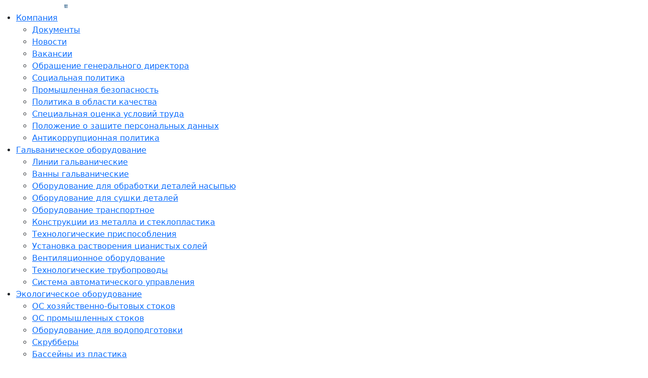

--- FILE ---
content_type: text/html; charset=UTF-8
request_url: https://www.poliplast.ru/galereya/index.php?ID=28
body_size: 17160
content:
<!DOCTYPE html>
<html lang="ru">
<head>
    <meta charset="UTF-8">

    <meta name="viewport"
          content="width=device-width, initial-scale=1.0, maximum-scale=1.0, user-scalable=no">

    <meta http-equiv="Content-Type" content="text/html; charset=UTF-8" />
<meta name="keywords" content="Галерея оборудования ООО &quot;Полипласт&quot;" />
<meta name="description" content="Галерея оборудования ООО &quot;Полипласт&quot;" />
<script data-skip-moving="true">(function(w, d) {var v = w.frameCacheVars = {"CACHE_MODE":"HTMLCACHE","storageBlocks":[],"dynamicBlocks":{"LkGdQn":"d7ac32aa1f95","XEVOpk":"e7ff48ef2617","9U8LYM":"fb49d4ff63b2"},"AUTO_UPDATE":true,"AUTO_UPDATE_TTL":120,"version":2};var inv = false;if (v.AUTO_UPDATE === false){if (v.AUTO_UPDATE_TTL && v.AUTO_UPDATE_TTL > 0){var lm = Date.parse(d.lastModified);if (!isNaN(lm)){var td = new Date().getTime();if ((lm + v.AUTO_UPDATE_TTL * 1000) >= td){w.frameRequestStart = false;w.preventAutoUpdate = true;return;}inv = true;}}else{w.frameRequestStart = false;w.preventAutoUpdate = true;return;}}var r = w.XMLHttpRequest ? new XMLHttpRequest() : (w.ActiveXObject ? new w.ActiveXObject("Microsoft.XMLHTTP") : null);if (!r) { return; }w.frameRequestStart = true;var m = v.CACHE_MODE; var l = w.location; var x = new Date().getTime();var q = "?bxrand=" + x + (l.search.length > 0 ? "&" + l.search.substring(1) : "");var u = l.protocol + "//" + l.host + l.pathname + q;r.open("GET", u, true);r.setRequestHeader("BX-ACTION-TYPE", "get_dynamic");r.setRequestHeader("X-Bitrix-Composite", "get_dynamic");r.setRequestHeader("BX-CACHE-MODE", m);r.setRequestHeader("BX-CACHE-BLOCKS", v.dynamicBlocks ? JSON.stringify(v.dynamicBlocks) : "");if (inv){r.setRequestHeader("BX-INVALIDATE-CACHE", "Y");}try { r.setRequestHeader("BX-REF", d.referrer || "");} catch(e) {}if (m === "APPCACHE"){r.setRequestHeader("BX-APPCACHE-PARAMS", JSON.stringify(v.PARAMS));r.setRequestHeader("BX-APPCACHE-URL", v.PAGE_URL ? v.PAGE_URL : "");}r.onreadystatechange = function() {if (r.readyState != 4) { return; }var a = r.getResponseHeader("BX-RAND");var b = w.BX && w.BX.frameCache ? w.BX.frameCache : false;if (a != x || !((r.status >= 200 && r.status < 300) || r.status === 304 || r.status === 1223 || r.status === 0)){var f = {error:true, reason:a!=x?"bad_rand":"bad_status", url:u, xhr:r, status:r.status};if (w.BX && w.BX.ready && b){BX.ready(function() {setTimeout(function(){BX.onCustomEvent("onFrameDataRequestFail", [f]);}, 0);});}w.frameRequestFail = f;return;}if (b){b.onFrameDataReceived(r.responseText);if (!w.frameUpdateInvoked){b.update(false);}w.frameUpdateInvoked = true;}else{w.frameDataString = r.responseText;}};r.send();var p = w.performance;if (p && p.addEventListener && p.getEntries && p.setResourceTimingBufferSize){var e = 'resourcetimingbufferfull';var h = function() {if (w.BX && w.BX.frameCache && w.BX.frameCache.frameDataInserted){p.removeEventListener(e, h);}else {p.setResourceTimingBufferSize(p.getEntries().length + 50);}};p.addEventListener(e, h);}})(window, document);</script>
<script data-skip-moving="true">(function(w, d, n) {var cl = "bx-core";var ht = d.documentElement;var htc = ht ? ht.className : undefined;if (htc === undefined || htc.indexOf(cl) !== -1){return;}var ua = n.userAgent;if (/(iPad;)|(iPhone;)/i.test(ua)){cl += " bx-ios";}else if (/Windows/i.test(ua)){cl += ' bx-win';}else if (/Macintosh/i.test(ua)){cl += " bx-mac";}else if (/Linux/i.test(ua) && !/Android/i.test(ua)){cl += " bx-linux";}else if (/Android/i.test(ua)){cl += " bx-android";}cl += (/(ipad|iphone|android|mobile|touch)/i.test(ua) ? " bx-touch" : " bx-no-touch");cl += w.devicePixelRatio && w.devicePixelRatio >= 2? " bx-retina": " bx-no-retina";if (/AppleWebKit/.test(ua)){cl += " bx-chrome";}else if (/Opera/.test(ua)){cl += " bx-opera";}else if (/Firefox/.test(ua)){cl += " bx-firefox";}ht.className = htc ? htc + " " + cl : cl;})(window, document, navigator);</script>


<link href="/bitrix/cache/css/s1/white/page_14788ca9e00135f3b04100a5e136d361/page_14788ca9e00135f3b04100a5e136d361_v1.css?17685834275121" type="text/css" rel="stylesheet"/>
<link href="/bitrix/cache/css/s1/white/template_02a780ab98cb870e1bc6759740c673e6/template_02a780ab98cb870e1bc6759740c673e6_v1.css?176857029271544" type="text/css" rel="stylesheet" data-template-style="true"/>







    <title>Галерея ООО "Полипласт"</title>

    
    <!-- Favicon -->
    <link rel="icon" href="/images/favicon.ico" type="image/x-icon">
    <link rel="icon" href="/images/favicon.svg" type="image/svg+xml">

    
        <!-- Bootstrap CSS (ТОЛЬКО frontend) -->
        <link
            href="https://cdn.jsdelivr.net/npm/bootstrap@5.3.8/dist/css/bootstrap.min.css"
            rel="stylesheet"
            crossorigin="anonymous"
        >

        <!-- Bootstrap Icons -->
        <link
            href="https://cdn.jsdelivr.net/npm/bootstrap-icons@1.13.1/font/bootstrap-icons.min.css"
            rel="stylesheet"
        >

        <!-- Fonts -->
        <link rel="preconnect" href="https://fonts.googleapis.com">
        <link rel="preconnect" href="https://fonts.gstatic.com" crossorigin>

        <!-- FontAwesome -->
        <link
            rel="stylesheet"
            href="https://use.fontawesome.com/releases/v6.6.0/css/all.css"
        >

        
        
        <!-- Google Analytics -->
                    
</head>

<body>



    
    
		<!-- Wrapper -->
			<div class="layout-wrapper">
                <!-- Sidebar -->
	
			 <aside class="sidebar">

							
		  					
			<div id="bxdynamic_LkGdQn_start" style="display:none"></div>

<div id="headernew">
 <a href="/index.php"><img src="/images/logo1.svg" style="width:100%;max-width:135px;padding-left:10%;" ></a>
		<nav>

  <ul>

					<li  >
				<div class="menu-item-root">
				<a class="special-link-1 menu" href="/about/">Компания 
</a></i>


		<ul class="mega-dropdown">

	
			
						<li>
				

					<a href="/about/dokumenty/" class="menu ">Документы<img src="" border="0" /></a>
			
				</li>
		
	
			
						<li>
				

					<a href="/about/news/" class="menu ">Новости<img src="" border="0" /></a>
			
				</li>
		
	
			
						<li>
				

					<a href="/about/vakansii/" class="menu ">Вакансии<img src="" border="0" /></a>
			
				</li>
		
	
			
						<li>
				

					<a href="/about/obrashchenie-generalnogo-direktora/" class="menu ">Обращение генерального директора<img src="" border="0" /></a>
			
				</li>
		
	
			
						<li>
				

					<a href="/about/sotsialnaya-politika/" class="menu ">Социальная политика<img src="" border="0" /></a>
			
				</li>
		
	
			
						<li>
				

					<a href="/about/promyshlennaya-bezopasnost/" class="menu ">Промышленная безопасность<img src="" border="0" /></a>
			
				</li>
		
	
			
						<li>
				

					<a href="/about/politika-v-oblasti-kachestva/" class="menu ">Политика в области качества<img src="" border="0" /></a>
			
				</li>
		
	
			
						<li>
				

					<a href="/about/spetsialnaya-otsenka-usloviy-truda/" class="menu ">Специальная оценка условий труда<img src="" border="0" /></a>
			
				</li>
		
	
			
						<li>
				

					<a href="/polozhenie-o-zashchite-personalnykh-dannykh.php" class="menu ">Положение о защите персональных данных<img src="" border="0" /></a>
			
				</li>
		
	
			
						<li>
				

					<a href="/antikorruptsionnaya-politika.php" class="menu ">Антикоррупционная политика<img src="" border="0" /></a>
			
				</li>
		
	
				</ul></li>					<li  >
				<div class="menu-item-root">
				<a class="special-link-1 menu" href="/products/">Гальваническое оборудование 
</a></i>


		<ul class="mega-dropdown">

	
			
						<li>
				

					<a href="/products/galvanicheskie-linii/" class="menu ">Линии гальванические<img src="" border="0" /></a>
			
				</li>
		
	
			
						<li>
				

					<a href="/products/galvanicheskie-vanny/" class="menu ">Ванны гальванические<img src="" border="0" /></a>
			
				</li>
		
	
			
						<li>
				

					<a href="/products/obrabotka-detaley-nasypyu/" class="menu ">Оборудование для обработки деталей насыпью<img src="" border="0" /></a>
			
				</li>
		
	
			
						<li>
				

					<a href="/products/oborudovanie-dlya-sushki-detaley/" class="menu ">Оборудование для сушки деталей<img src="" border="0" /></a>
			
				</li>
		
	
			
						<li>
				

					<a href="/products/transportnoe-oborudovanie/" class="menu ">Оборудование транспортное<img src="" border="0" /></a>
			
				</li>
		
	
			
						<li>
				

					<a href="/products/konstruktsii-iz-metalla-i-stekloplastika/" class="menu ">Конструкции из металла и стеклопластика<img src="" border="0" /></a>
			
				</li>
		
	
			
						<li>
				

					<a href="/products/tehnologicheskie-prisposobleniya/" class="menu ">Технологические приспособления<img src="" border="0" /></a>
			
				</li>
		
	
			
						<li>
				

					<a href="/products/ustanovka-rastvoreniya-tsianistykh-soley" class="menu ">Установка растворения цианистых солей<img src="" border="0" /></a>
			
				</li>
		
	
			
						<li>
				

					<a href="/products/ventilyatsionnoe-oborudovanie" class="menu ">Вентиляционное оборудование<img src="" border="0" /></a>
			
				</li>
		
	
			
						<li>
				

					<a href="/products/tehnologicheskie-truboprovody" class="menu ">Технологические трубопроводы<img src="" border="0" /></a>
			
				</li>
		
	
			
						<li>
				

					<a href="/products/sistema-avtomaticheskogo-upravleniya/" class="menu ">Система автоматического управления<img src="" border="0" /></a>
			
				</li>
		
	
				</ul></li>					<li  >
				<div class="menu-item-root">
				<a class="special-link-1 menu" href="/ekologicheskoe-oborudovanie/">Экологическое оборудование 
</a></i>


		<ul class="mega-dropdown">

	
			
						<li>
				

					<a href="/ekologicheskoe-oborudovanie/hoz_bytovye_stoki/" class="menu ">ОС хозяйственно-бытовых стоков<img src="" border="0" /></a>
			
				</li>
		
	
			
						<li>
				

					<a href="/ekologicheskoe-oborudovanie/promyshlennye_stoki/" class="menu ">ОС промышленных стоков<img src="" border="0" /></a>
			
				</li>
		
	
			
						<li>
				

					<a href="/ekologicheskoe-oborudovanie/oborudovanie-dlya-vodopodgotovki/" class="menu ">Оборудование для водоподготовки<img src="" border="0" /></a>
			
				</li>
		
	
			
						<li>
				

					<a href="/products/ventilyatsionnoe-oborudovanie/skrubbery" class="menu ">Скрубберы<img src="" border="0" /></a>
			
				</li>
		
	
			
						<li>
				

					<a href="/ekologicheskoe-oborudovanie/basseiny/" class="menu ">Бассейны из пластика<img src="" border="0" /></a>
			
				</li>
		
	
				</ul></li>					<li  >
				<div class="menu-item-root">
				<a class="special-link-1 menu" href="/accessories/">Комплектующие 
</a></i>


		<ul class="mega-dropdown">

	
			
						<li>
				

					<a href="/accessories/katodi/" class="menu ">Катоды<img src="" border="0" /></a>
			
				</li>
		
	
			
						<li>
				

					<a href="/accessories/nasosy-wrs/" class="menu ">Насосы-дозаторы WRS<img src="" border="0" /></a>
			
				</li>
		
	
			
						<li>
				

					<a href="/accessories/ustanovka-solyanogo-rastvora/" class="menu ">Установка соляного тумана<img src="" border="0" /></a>
			
				</li>
		
	
			
						<li>
				

					<a href="/accessories/nagrevateli-i-teploobmenniki/" class="menu ">Нагреватели и теплообменники<img src="" border="0" /></a>
			
				</li>
		
	
			
						<li>
				

					<a href="/accessories/hendor-rekuperator/" class="menu ">Установка регенерации драгметаллов<img src="" border="0" /></a>
			
				</li>
		
	
			
						<li>
				

					<a href="/accessories/kran-balki/" class="menu ">Кран-балки<img src="" border="0" /></a>
			
				</li>
		
	
			
						<li>
				

					<a href="/accessories/dezinfektsionnyy-tunnel/" class="menu ">Дезинфекционный туннель<img src="" border="0" /></a>
			
				</li>
		
	
			
						<li>
				

					<a href="/accessories/rectifiers/" class="menu ">Выпрямители<img src="" border="0" /></a>
			
				</li>
		
	
				</ul></li>					<li  >
				<div class="menu-item-root">
				<a class="special-link-1 menu" href="/uslugi/">Услуги 
</a></i>


		<ul class="mega-dropdown">

	
			
						<li>
				

					<a href="/uslugi/engineering/" class="menu ">Проектирование<img src="" border="0" /></a>
			
				</li>
		
	
			
						<li>
				

					<a href="/uslugi/remont-i-servisnoe-obsluzhivanie/" class="menu ">Ремонт и сервисное обслуживание<img src="" border="0" /></a>
			
				</li>
		
	
			
						<li>
				

					<a href="/uslugi/pokraska/" class="menu ">Покраска металлов<img src="" border="0" /></a>
			
				</li>
		
	
			
						<li>
				

					<a href="/uslugi/poverka/" class="menu ">Поверка выпрямителей FLex Kraft<img src="" border="0" /></a>
			
				</li>
		
	
				</ul></li>		
						<li>
				

					<a href="/accessories/katodi" class="menu ">Катоды<img src="" border="0" /></a>
			
				</li>
		
	
			
						<li>
				

					<a href="/khimiya-dlya-galvaniki-i-obrabotki-poverkhnostey/" class="menu ">Химия для гальваники<img src="" border="0" /></a>
			
				</li>
		
	
						<li  >
				<div class="menu-item-root">
				<a class="special-link-1 menu" href="/galereya/">Галерея 
</a></i>


		<ul class="mega-dropdown">

	
			
						<li>
				

					<a href="/galereya/galvanicheskoe-oborudovanie/" class="menu ">Гальваническое оборудование<img src="" border="0" /></a>
			
				</li>
		
	
			
						<li>
				

					<a href="/galereya/ekologicheskoe-oborudovanie/" class="menu ">Экологическое оборудование<img src="" border="0" /></a>
			
				</li>
		
	
			
						<li>
				

					<a href="/galereya/kompaniya-poliplast/" class="menu ">Производство "Полипласт"<img src="" border="0" /></a>
			
				</li>
		
	
				</ul></li>		
						<li>
				

					<a href="/contact.php" class="menu ">Контакты<img src="" border="0" /></a>
			
				</li>
		
	
	

<div style="margin-top:360px;">

<a class="hvr-sweep-to-top-rev menu" style="color:#fff;margin-bottom:10px;" href="/oprosnye-listy.php">Опросный лист &nbsp;&nbsp; <svg xmlns="http://www.w3.org/2000/svg" width="20" height="20" viewBox="0 0 40 40" fill="currentColor"><path d="M17.867 20.392a1.25 1.25 0 0 0 0 1.768 1.247 1.247 0 0 0 1.765 0L35.008 6.766v6.982a1.249 1.249 0 1 0 2.497 0V3.75c0-.69-.56-1.25-1.248-1.25H26.255a1.249 1.249 0 0 0 0 2.5h6.988z"></path><path d="M5.001 8.773c0-.69.559-1.25 1.248-1.25h12.482a1.249 1.249 0 0 0 0-2.499H6.25a3.746 3.746 0 0 0-3.744 3.749V33.75A3.746 3.746 0 0 0 6.249 37.5H31.2a3.746 3.746 0 0 0 3.744-3.749v-12.49a1.249 1.249 0 1 0-2.496 0v12.49c0 .69-.56 1.25-1.249 1.25H6.25c-.69 0-1.248-.56-1.248-1.25z"></path></svg></a><br>

<a class="hvr-sweep-to-top-rev menu" style="cursor: pointer;padding:6%;background-color:rgb(231, 231, 231);font-family:'BBW_light';" href="/catalog_gal.pdf">Скачать каталог</a></div>

 <div class="lang"><a href="/index.php">РУС</a></div>
 <div class="lang2"><a href="/en">ENG</a></div>



<div class="tel">Коммерческая служба<br><i class="fa fa-phone"></i>&nbsp;&nbsp;<a href="tel:+78112663906">+7 (8112) 66-39-06</a><br>
    <i class="fa fa-envelope"></i>&nbsp; <a href="mailto:marketing@galvanica.ru">marketing@galvanica.ru</a>
</div>




</div>

<div id="bxdynamic_LkGdQn_end" style="display:none"></div>                    
                             
 </aside>
                
 <main class="main-content">	
<div id="bxdynamic_XEVOpk_start" style="display:none"></div>
<div class="mobile-header">
   <div class="mobile-top">

    <!-- Гамбургер слева -->
    <div class="hamburger">
        <span></span>
        <span></span>
        <span></span>
    </div>

    <!-- Лого по центру -->
    <a href="/index.php" class="logo-center">
        <img src="/images/logo-mob-small.svg" alt="poliplast" class="logo">
    </a>

    
    <!-- Справа: язык + поиск -->
    <div class="right-block">
        <!-- Мобильный переключатель языков -->
        <a href="/en" class="lang-switch">EN</a>

        <a href="/search/index.php" class="search-icon">
            <svg xmlns="http://www.w3.org/2000/svg" width="22" height="22" viewBox="0 0 24 24" fill="none" stroke="#002D5F" stroke-width="1.6" stroke-linecap="round" stroke-linejoin="round">
                <circle cx="11" cy="11" r="7"></circle>
                <line x1="16.65" y1="16.65" x2="21" y2="21"></line>
            </svg>
        </a>
    </div>

</div>

<div class="mobile-menu-wrapper">
    <div class="mobile-menu">
        <ul class="menu-level-1">
            <li class="has-submenu"><a href="#" class="parent">Компания</a><ul class="submenu"><li class="back">← Назад</li><li><a href="/about/dokumenty/">Документы</a></li><li><a href="/about/news/">Новости</a></li><li><a href="/about/vakansii/">Вакансии</a></li><li><a href="/about/obrashchenie-generalnogo-direktora/">Обращение генерального директора</a></li><li><a href="/about/sotsialnaya-politika/">Социальная политика</a></li><li><a href="/about/promyshlennaya-bezopasnost/">Промышленная безопасность</a></li><li><a href="/about/politika-v-oblasti-kachestva/">Политика в области качества</a></li><li><a href="/about/spetsialnaya-otsenka-usloviy-truda/">Специальная оценка условий труда</a></li><li><a href="/polozhenie-o-zashchite-personalnykh-dannykh.php">Положение о защите персональных данных</a></li><li><a href="/antikorruptsionnaya-politika.php">Антикоррупционная политика</a></li></ul></li><li class="has-submenu"><a href="#" class="parent">Гальваническое оборудование</a><ul class="submenu"><li class="back">← Назад</li><li><a href="/products/galvanicheskie-linii/">Линии гальванические</a></li><li><a href="/products/galvanicheskie-vanny/">Ванны гальванические</a></li><li><a href="/products/obrabotka-detaley-nasypyu/">Оборудование для обработки деталей насыпью</a></li><li><a href="/products/oborudovanie-dlya-sushki-detaley/">Оборудование для сушки деталей</a></li><li><a href="/products/transportnoe-oborudovanie/">Оборудование транспортное</a></li><li><a href="/products/konstruktsii-iz-metalla-i-stekloplastika/">Конструкции из металла и стеклопластика</a></li><li><a href="/products/tehnologicheskie-prisposobleniya/">Технологические приспособления</a></li><li><a href="/products/ustanovka-rastvoreniya-tsianistykh-soley">Установка растворения цианистых солей</a></li><li><a href="/products/ventilyatsionnoe-oborudovanie">Вентиляционное оборудование</a></li><li><a href="/products/tehnologicheskie-truboprovody">Технологические трубопроводы</a></li><li><a href="/products/sistema-avtomaticheskogo-upravleniya/">Система автоматического управления</a></li></ul></li><li class="has-submenu"><a href="#" class="parent">Экологическое оборудование</a><ul class="submenu"><li class="back">← Назад</li><li><a href="/ekologicheskoe-oborudovanie/hoz_bytovye_stoki/">ОС хозяйственно-бытовых стоков</a></li><li><a href="/ekologicheskoe-oborudovanie/promyshlennye_stoki/">ОС промышленных стоков</a></li><li><a href="/ekologicheskoe-oborudovanie/oborudovanie-dlya-vodopodgotovki/">Оборудование для водоподготовки</a></li><li><a href="/products/ventilyatsionnoe-oborudovanie/skrubbery">Скрубберы</a></li><li><a href="/ekologicheskoe-oborudovanie/basseiny/">Бассейны из пластика</a></li></ul></li><li class="has-submenu"><a href="#" class="parent">Комплектующие</a><ul class="submenu"><li class="back">← Назад</li><li><a href="/accessories/katodi/">Катоды</a></li><li><a href="/accessories/nasosy-wrs/">Насосы-дозаторы WRS</a></li><li><a href="/accessories/ustanovka-solyanogo-rastvora/">Установка соляного тумана</a></li><li><a href="/accessories/nagrevateli-i-teploobmenniki/">Нагреватели и теплообменники</a></li><li><a href="/accessories/hendor-rekuperator/">Установка регенерации драгметаллов</a></li><li><a href="/accessories/kran-balki/">Кран-балки</a></li><li><a href="/accessories/dezinfektsionnyy-tunnel/">Дезинфекционный туннель</a></li><li><a href="/accessories/rectifiers/">Выпрямители</a></li></ul></li><li class="has-submenu"><a href="#" class="parent">Услуги</a><ul class="submenu"><li class="back">← Назад</li><li><a href="/uslugi/engineering/">Проектирование</a></li><li><a href="/uslugi/remont-i-servisnoe-obsluzhivanie/">Ремонт и сервисное обслуживание</a></li><li><a href="/uslugi/pokraska/">Покраска металлов</a></li><li><a href="/uslugi/poverka/">Поверка выпрямителей FLex Kraft</a></li></ul></li><li><a href="/accessories/katodi">Катоды</a></li><li><a href="/khimiya-dlya-galvaniki-i-obrabotki-poverkhnostey/">Химия для гальваники</a></li><li class="has-submenu"><a href="#" class="parent">Галерея</a><ul class="submenu"><li class="back">← Назад</li><li><a href="/galereya/galvanicheskoe-oborudovanie/">Гальваническое оборудование</a></li><li><a href="/galereya/ekologicheskoe-oborudovanie/">Экологическое оборудование</a></li><li><a href="/galereya/kompaniya-poliplast/">Производство "Полипласт"</a></li></ul></li><li><a href="/contact.php">Контакты</a></li>        </ul>

        <div class="mobile-contact">
            <b>EN&nbsp;&nbsp;</b><a href="/en">EN</a><br><br>
            <a class="contact-button" href="/contact.php">Отправить заявку</a><br><br>
            <i class="fa fa-phone"></i> <a href="tel:+78112663906">+7 (8112) 66-39-06</a><br>
            <i class="fa fa-envelope"></i> <a href="mailto:marketing@galvanica.ru">marketing@galvanica.ru</a>
        </div>

    </div>
</div>
</div>
<div id="bxdynamic_XEVOpk_end" style="display:none"></div> <section id="gallery-parallax">
<div class=" text-left">
	<h1>
	Галерея оборудования</h1>
</div>
 <div class="bx-breadcrumb" itemprop="http://schema.org/breadcrumb" itemscope itemtype="http://schema.org/BreadcrumbList">
        <div class="bx-breadcrumb-item" id="bx_breadcrumb_0" itemprop="itemListElement" itemscope itemtype="http://schema.org/ListItem">
            
            <a href="/" title="Главная" itemprop="item">
               <span itemprop="name">
   <svg class="breadcrumb-home-icon" viewBox="0 0 16 16" fill="#015ae5" xmlns="http://www.w3.org/2000/svg" width="15" height="15">
    <path fill-rule="evenodd" clip-rule="evenodd" d="M11.966 6.54L8 3.096l-4.667 4.05v6.52h9.334V7.84H14V15H2V6.539l6-5.207 6 5.207h-2.034z"/>
</svg>

</span>

            </a>
            <meta itemprop="position" content="1" />
        </div>
            <div class="bx-breadcrumb-item">
                <i class="fa fa-angle-right"></i>
                <span itemprop="name">Галерея</span>
            </div><div style="clear:both"></div></div> </section>
<div class="inner">
 <section>
	<div class="container">
		 <div class="portfolio-list">
<div class="gallery" id="bx_3218110189_">
<div class="grid2">
		
		
			                             

				<a href="/upload/iblock/2b8/2b8f1efcdf7a830182ed058e93b12b8d.JPG">
					<img class="gallery_picture"  title="Конструкторско-технологическая служба" alt="Конструкторско-технологическая служба" 
                                           
src="/upload/iblock/2b8/2b8f1efcdf7a830182ed058e93b12b8d.JPG">
						
				</a>
			
		
	
		
		
			                             

				<a href="/upload/iblock/973/97318fe6fa93e913c58a1fd0325f0524.JPG">
					<img class="gallery_picture"  title="Цех №4" alt="Цех №4" 
                                           
src="/upload/iblock/973/97318fe6fa93e913c58a1fd0325f0524.JPG">
						
				</a>
			
		
	
		
		
			                             

				<a href="/upload/iblock/bd8/bd8ba09fa56d4f9ac16e9ebf5f214400.JPG">
					<img class="gallery_picture"  title="Цех №4" alt="Цех №4" 
                                           
src="/upload/iblock/bd8/bd8ba09fa56d4f9ac16e9ebf5f214400.JPG">
						
				</a>
			
		
	
		
		
			                             

				<a href="/upload/iblock/bf7/bf79f66fd7d7312359e8ed3d6fa75c19.JPG">
					<img class="gallery_picture"  title="Цех №4" alt="Цех №4" 
                                           
src="/upload/iblock/bf7/bf79f66fd7d7312359e8ed3d6fa75c19.JPG">
						
				</a>
			
		
	
		
		
			                             

				<a href="/upload/iblock/4bd/4bd0facdeccd9283a204ab4fb4933132.JPG">
					<img class="gallery_picture"  title="Цех №4" alt="Цех №4" 
                                           
src="/upload/iblock/4bd/4bd0facdeccd9283a204ab4fb4933132.JPG">
						
				</a>
			
		
	
		
		
			                             

				<a href="/upload/iblock/5b0/5b0559d7e660819b79f7eb6715272bd5.JPG">
					<img class="gallery_picture"  title="Цех №4 (Дробеструйная камера)" alt="Цех №4 (Дробеструйная камера)" 
                                           
src="/upload/iblock/5b0/5b0559d7e660819b79f7eb6715272bd5.JPG">
						
				</a>
			
		
	
		
		
			                             

				<a href="/upload/iblock/e30/e305a469112a85844051f67692ca9c3e.JPG">
					<img class="gallery_picture"  title="Электроучасток" alt="Электроучасток" 
                                           
src="/upload/iblock/e30/e305a469112a85844051f67692ca9c3e.JPG">
						
				</a>
			
		
	
		
		
			                             

				<a href="/upload/iblock/1c7/1c7267e48ce1faee39ff6e6795a9690a.JPG">
					<img class="gallery_picture"  title="Электроучасток" alt="Электроучасток" 
                                           
src="/upload/iblock/1c7/1c7267e48ce1faee39ff6e6795a9690a.JPG">
						
				</a>
			
		
	
		
		
			                             

				<a href="/upload/iblock/aae/aaeaf218ef244f27b2d0204de72cf10e.JPG">
					<img class="gallery_picture"  title="Электроучасток" alt="Электроучасток" 
                                           
src="/upload/iblock/aae/aaeaf218ef244f27b2d0204de72cf10e.JPG">
						
				</a>
			
		
	
		
		
			                             

				<a href="/upload/iblock/838/8381b5fee062399c285301072e5ac2f0.JPG">
					<img class="gallery_picture"  title="Участок сборки и монтажа" alt="Участок сборки и монтажа" 
                                           
src="/upload/iblock/838/8381b5fee062399c285301072e5ac2f0.JPG">
						
				</a>
			
		
	
		
		
			                             

				<a href="/upload/iblock/79a/79a158adba0c95022158abe44751aa05.JPG">
					<img class="gallery_picture"  title="Участок сборки и монтажа" alt="Участок сборки и монтажа" 
                                           
src="/upload/iblock/79a/79a158adba0c95022158abe44751aa05.JPG">
						
				</a>
			
		
	
		
		
			                             

				<a href="/upload/iblock/46a/46a3567127c04a41de020b89fde7e4d1.jpg">
					<img class="gallery_picture"  title="Участок сборки и монтажа" alt="Участок сборки и монтажа" 
                                           
src="/upload/iblock/46a/46a3567127c04a41de020b89fde7e4d1.jpg">
						
				</a>
			
		
	
		
		
			                             

				<a href="/upload/iblock/83f/83fdbcd92fed2e6168ea812d1d1d59c2.jpg">
					<img class="gallery_picture"  title="Цех №3" alt="Цех №3" 
                                           
src="/upload/iblock/83f/83fdbcd92fed2e6168ea812d1d1d59c2.jpg">
						
				</a>
			
		
	
		
		
			                             

				<a href="/upload/iblock/dd1/dd13d81c18957a7a7479e6234c3dddaf.jpg">
					<img class="gallery_picture"  title="Цех №3" alt="Цех №3" 
                                           
src="/upload/iblock/dd1/dd13d81c18957a7a7479e6234c3dddaf.jpg">
						
				</a>
			
		
	
		
		
			                             

				<a href="/upload/iblock/a3c/a3c54bd6099c67ff99cbf7f8256bc888.jpg">
					<img class="gallery_picture"  title="Цех №3" alt="Цех №3" 
                                           
src="/upload/iblock/a3c/a3c54bd6099c67ff99cbf7f8256bc888.jpg">
						
				</a>
			
		
	
		
		
			                             

				<a href="/upload/iblock/631/631f1662213ddc7abadc60613630da2b.jpg">
					<img class="gallery_picture"  title="Цех №3" alt="Цех №3" 
                                           
src="/upload/iblock/631/631f1662213ddc7abadc60613630da2b.jpg">
						
				</a>
			
		
	
		
		
			                             

				<a href="/upload/iblock/197/1972b532b01ac2b084f91fbb2a514e70.JPG">
					<img class="gallery_picture"  title="Цех №3" alt="Цех №3" 
                                           
src="/upload/iblock/197/1972b532b01ac2b084f91fbb2a514e70.JPG">
						
				</a>
			
		
	
		
		
			                             

				<a href="/upload/iblock/51f/51f5ee9972de2b04b73b67b42df8e6ea.JPG">
					<img class="gallery_picture"  title="Цех №2" alt="Цех №2" 
                                           
src="/upload/iblock/51f/51f5ee9972de2b04b73b67b42df8e6ea.JPG">
						
				</a>
			
		
	
		
		
			                             

				<a href="/upload/iblock/3fb/3fb8f0760661f5f72f1bf4c118c44534.jpg">
					<img class="gallery_picture"  title="Гидравлическая гильотина Amada" alt="Гидравлическая гильотина Amada" 
                                           
src="/upload/iblock/3fb/3fb8f0760661f5f72f1bf4c118c44534.jpg">
						
				</a>
			
		
	
		
		
			                             

				<a href="/upload/iblock/0ea/0eaaa830ef2cf265899c06324bcf2ba6.JPG">
					<img class="gallery_picture"  title="Гидравлический листогибочный пресс АМАДА c ЧПУ HFE-M2-80257A" alt="Гидравлический листогибочный пресс АМАДА c ЧПУ HFE-M2-80257A" 
                                           
src="/upload/iblock/0ea/0eaaa830ef2cf265899c06324bcf2ba6.JPG">
						
				</a>
			
		
	
		
		
			                             

				<a href="/upload/iblock/8e1/8e17493842efc52657afbdf31218ea79.JPG">
					<img class="gallery_picture"  title="Цех №2" alt="Цех №2" 
                                           
src="/upload/iblock/8e1/8e17493842efc52657afbdf31218ea79.JPG">
						
				</a>
			
		
	
		
		
			                             

				<a href="/upload/iblock/494/49460cc7e1c9b288766260ac45c77789.JPG">
					<img class="gallery_picture"  title="Wegener SM" alt="Wegener SM" 
                                           
src="/upload/iblock/494/49460cc7e1c9b288766260ac45c77789.JPG">
						
				</a>
			
		
	
		
		
			                             

				<a href="/upload/iblock/144/1447bb4f411c04d63538659849ba921a.jpg">
					<img class="gallery_picture"  title="Wegener SM" alt="Wegener SM" 
                                           
src="/upload/iblock/144/1447bb4f411c04d63538659849ba921a.jpg">
						
				</a>
			
		
	
		
		
			                             

				<a href="/upload/iblock/437/43785d8f9cf8e5da4c37f9f0acaff965.JPG">
					<img class="gallery_picture"  title="Многофункциональный станок BIGZEE PRO 1630" alt="Многофункциональный станок BIGZEE PRO 1630" 
                                           
src="/upload/iblock/437/43785d8f9cf8e5da4c37f9f0acaff965.JPG">
						
				</a>
			
		
	
		
		
			                             

				<a href="/upload/iblock/c81/c81afe9aadcfb7f7c4c695f8fb6f755d.jpg">
					<img class="gallery_picture"  title="Altendorf F45 ELMO" alt="Altendorf F45 ELMO" 
                                           
src="/upload/iblock/c81/c81afe9aadcfb7f7c4c695f8fb6f755d.jpg">
						
				</a>
			
		
	
		
		
			                             

				<a href="/upload/iblock/215/215519c55cfff466d65d0c1fae524a3e.JPG">
					<img class="gallery_picture"  title="Altendorf F45 ELMO" alt="Altendorf F45 ELMO" 
                                           
src="/upload/iblock/215/215519c55cfff466d65d0c1fae524a3e.JPG">
						
				</a>
			
		
	
		
		
			                             

				<a href="/upload/iblock/1f0/1f07f378d185df6bf2f8d0ac026abd2c.JPG">
					<img class="gallery_picture"  title="Цех №1" alt="Цех №1" 
                                           
src="/upload/iblock/1f0/1f07f378d185df6bf2f8d0ac026abd2c.JPG">
						
				</a>
			
		
	
		
		
			                             

				<a href="/upload/iblock/072/07252211babd29f287df78b0f14c64f8.JPG">
					<img class="gallery_picture"  title="Завод Полипласт" alt="Завод Полипласт" 
                                           
src="/upload/iblock/072/07252211babd29f287df78b0f14c64f8.JPG">
						
				</a>
			
		
	
		
		
			                             

				<a href="/upload/iblock/81f/81fce68175f5cdc5abbb6fd59c2c6bde.JPG">
					<img class="gallery_picture"  title="Лазерный комплекс Amada ENSIS-3015AJ" alt="Лазерный комплекс Amada ENSIS-3015AJ" 
                                           
src="/upload/iblock/81f/81fce68175f5cdc5abbb6fd59c2c6bde.JPG">
						
				</a>
			
		
	
		
		
			                             

				<a href="/upload/iblock/151/151c8b341c38fc470e85e2da377b1153.jpg">
					<img class="gallery_picture"  title="Лазерный комплекс Amada ENSIS-3015AJ" alt="Лазерный комплекс Amada ENSIS-3015AJ" 
                                           
src="/upload/iblock/151/151c8b341c38fc470e85e2da377b1153.jpg">
						
				</a>
			
		
	
		
		
			                             

				<a href="/upload/iblock/f09/f0905e956d33120b2ea5905520a0e1d4.JPG">
					<img class="gallery_picture"  title="Лазерный комплекс Amada ENSIS-3015AJ" alt="Лазерный комплекс Amada ENSIS-3015AJ" 
                                           
src="/upload/iblock/f09/f0905e956d33120b2ea5905520a0e1d4.JPG">
						
				</a>
			
		
	
		
		
			                             

				<a href="/upload/iblock/a5f/a5f391ce96c78186614c96465306c2a4.JPG">
					<img class="gallery_picture"  title="Лазерный комплекс Amada ENSIS-3015AJ" alt="Лазерный комплекс Amada ENSIS-3015AJ" 
                                           
src="/upload/iblock/a5f/a5f391ce96c78186614c96465306c2a4.JPG">
						
				</a>
			
		
	
		
		
			                             

				<a href="/upload/iblock/dab/dab453a8b3cc5c50cb986cf49e8e2a52.JPG">
					<img class="gallery_picture"  title="Лазерный комплекс Amada ENSIS-3015AJ" alt="Лазерный комплекс Amada ENSIS-3015AJ" 
                                           
src="/upload/iblock/dab/dab453a8b3cc5c50cb986cf49e8e2a52.JPG">
						
				</a>
			
		
	
		
		
			                             

				<a href="/upload/iblock/f56/f56c41dec9fbd1d639611b43fc8c9223.jpg">
					<img class="gallery_picture"  title="Гальванический цех" alt="Гальванический цех" 
                                           
src="/upload/iblock/f56/f56c41dec9fbd1d639611b43fc8c9223.jpg">
						
				</a>
			
		
	
		
		
			                             

				<a href="/upload/iblock/3a4/3a4a029426e2f2fcb821cb66151bcea7.jpg">
					<img class="gallery_picture"  title="Автоматизированная линия" alt="Автоматизированная линия" 
                                           
src="/upload/iblock/3a4/3a4a029426e2f2fcb821cb66151bcea7.jpg">
						
				</a>
			
		
	
		
		
			                             

				<a href="/upload/iblock/e41/e41307266b562ff1ee848e9c08fffe89.jpg">
					<img class="gallery_picture"  title="Автоматизированная линия" alt="Автоматизированная линия" 
                                           
src="/upload/iblock/e41/e41307266b562ff1ee848e9c08fffe89.jpg">
						
				</a>
			
		
	
		
		
			                             

				<a href="/upload/iblock/49f/49fdf159b6f9c480cf8c2d47aa14ddad.jpg">
					<img class="gallery_picture"  title="Автоматизированная линия" alt="Автоматизированная линия" 
                                           
src="/upload/iblock/49f/49fdf159b6f9c480cf8c2d47aa14ddad.jpg">
						
				</a>
			
		
	
		
		
			                             

				<a href="/upload/iblock/259/25930e2912f20b5b52cf4f36aa9b2be6.jpg">
					<img class="gallery_picture"  title="Автоматизированная линия" alt="Автоматизированная линия" 
                                           
src="/upload/iblock/259/25930e2912f20b5b52cf4f36aa9b2be6.jpg">
						
				</a>
			
		
	
		
		
			                             

				<a href="/upload/iblock/a39/a39ba828bcd65a0886c040bbb374ed3d.jpg">
					<img class="gallery_picture"  title="Автоматизированная линия" alt="Автоматизированная линия" 
                                           
src="/upload/iblock/a39/a39ba828bcd65a0886c040bbb374ed3d.jpg">
						
				</a>
			
		
	
		
		
			                             

				<a href="/upload/iblock/eb0/eb0dc86081ff73c499e3fe7e68babd3a.jpg">
					<img class="gallery_picture"  title="Автоматизированная линия" alt="Автоматизированная линия" 
                                           
src="/upload/iblock/eb0/eb0dc86081ff73c499e3fe7e68babd3a.jpg">
						
				</a>
			
		
	
		
		
			                             

				<a href="/upload/iblock/3f2/3f201b2b46cc5ca387a08edbd6b60e7d.jpg">
					<img class="gallery_picture"  title="Механизированная линия" alt="Механизированная линия" 
                                           
src="/upload/iblock/3f2/3f201b2b46cc5ca387a08edbd6b60e7d.jpg">
						
				</a>
			
		
	
		
		
			                             

				<a href="/upload/iblock/8e7/8e74f6ca5a8d3d2808aee640f222f29f.jpg">
					<img class="gallery_picture"  title="Автоматизированная линия" alt="Автоматизированная линия" 
                                           
src="/upload/iblock/8e7/8e74f6ca5a8d3d2808aee640f222f29f.jpg">
						
				</a>
			
		
	
		
		
			                             

				<a href="/upload/iblock/7ef/7ef358dc2e35016ebf58be262c332dc7.jpg">
					<img class="gallery_picture"  title="Автоматизированная линия" alt="Автоматизированная линия" 
                                           
src="/upload/iblock/7ef/7ef358dc2e35016ebf58be262c332dc7.jpg">
						
				</a>
			
		
	
		
		
			                             

				<a href="/upload/iblock/50b/50b9692e2250e4ccb24abe21c9050f0d.jpg">
					<img class="gallery_picture"  title="Автоматизированная линия" alt="Автоматизированная линия" 
                                           
src="/upload/iblock/50b/50b9692e2250e4ccb24abe21c9050f0d.jpg">
						
				</a>
			
		
	
		
		
			                             

				<a href="/upload/iblock/c00/c00ede6a0be61d541c4a7c40a631d5fc.jpg">
					<img class="gallery_picture"  title="Механизированная линия" alt="Механизированная линия" 
                                           
src="/upload/iblock/c00/c00ede6a0be61d541c4a7c40a631d5fc.jpg">
						
				</a>
			
		
	
		
		
			                             

				<a href="/upload/iblock/dda/ddaead1c9e321d3983cbb88b5ec7d820.jpg">
					<img class="gallery_picture"  title="САУ" alt="САУ" 
                                           
src="/upload/iblock/dda/ddaead1c9e321d3983cbb88b5ec7d820.jpg">
						
				</a>
			
		
	
		
		
			                             

				<a href="/upload/iblock/835/83506d2964e3283998a1bd9c8a6b4a39.jpg">
					<img class="gallery_picture"  title="САУ" alt="САУ" 
                                           
src="/upload/iblock/835/83506d2964e3283998a1bd9c8a6b4a39.jpg">
						
				</a>
			
		
	
		
		
			                             

				<a href="/upload/iblock/5e4/5e4d17e7c79d0907e3e05d985f151fc9.jpg">
					<img class="gallery_picture"  title="Механизированная линия" alt="Механизированная линия" 
                                           
src="/upload/iblock/5e4/5e4d17e7c79d0907e3e05d985f151fc9.jpg">
						
				</a>
			
		
	
		
		
			                             

				<a href="/upload/iblock/ef8/ef837914d66fa34d6b70fc03055ea0ba.jpg">
					<img class="gallery_picture"  title="Механизированная линия" alt="Механизированная линия" 
                                           
src="/upload/iblock/ef8/ef837914d66fa34d6b70fc03055ea0ba.jpg">
						
				</a>
			
		
	
		
		
			                             

				<a href="/upload/iblock/601/6010602644efe8a3493cb9c74a51bff1.jpg">
					<img class="gallery_picture"  title="Механизированная линия" alt="Механизированная линия" 
                                           
src="/upload/iblock/601/6010602644efe8a3493cb9c74a51bff1.jpg">
						
				</a>
			
		
	
		
		
			                             

				<a href="/upload/iblock/cd4/cd43f19d9b08c4b8e2d17a96af34fa63.jpg">
					<img class="gallery_picture"  title="Механизированная линия" alt="Механизированная линия" 
                                           
src="/upload/iblock/cd4/cd43f19d9b08c4b8e2d17a96af34fa63.jpg">
						
				</a>
			
		
	
		
		
			                             

				<a href="/upload/iblock/41f/41fdcf67786285728cfb96ee97ca1f28.jpg">
					<img class="gallery_picture"  title="Механизированная линия" alt="Механизированная линия" 
                                           
src="/upload/iblock/41f/41fdcf67786285728cfb96ee97ca1f28.jpg">
						
				</a>
			
		
	
		
		
			                             

				<a href="/upload/iblock/45a/45a8f76db32d91169a43a6d5211475ec.jpg">
					<img class="gallery_picture"  title="Автооператор консольный" alt="Автооператор консольный" 
                                           
src="/upload/iblock/45a/45a8f76db32d91169a43a6d5211475ec.jpg">
						
				</a>
			
		
	
		
		
			                             

				<a href="/upload/iblock/36e/36e34193c979021efa75181ec2e264ea.jpg">
					<img class="gallery_picture"  title="Каплеуловитель" alt="Каплеуловитель" 
                                           
src="/upload/iblock/36e/36e34193c979021efa75181ec2e264ea.jpg">
						
				</a>
			
		
	
		
		
			                             

				<a href="/upload/iblock/7a7/7a7ec822fdb4fb50fc73771b77f625b7.jpg">
					<img class="gallery_picture"  title="Автооператор консольный (датчик позиционирования)" alt="Автооператор консольный (датчик позиционирования)" 
                                           
src="/upload/iblock/7a7/7a7ec822fdb4fb50fc73771b77f625b7.jpg">
						
				</a>
			
		
	
		
		
			                             

				<a href="/upload/iblock/613/613749a6ffc01107d02ded814cbedcfb.jpg">
					<img class="gallery_picture"  title="Автооператор ножничный" alt="Автооператор ножничный" 
                                           
src="/upload/iblock/613/613749a6ffc01107d02ded814cbedcfb.jpg">
						
				</a>
			
		
	
		
		
			                             

				<a href="/upload/iblock/07a/07a6772e20ce1791ac2c09f67161b506.jpg">
					<img class="gallery_picture"  title="Автооператор ножничный с коробом" alt="Автооператор ножничный с коробом" 
                                           
src="/upload/iblock/07a/07a6772e20ce1791ac2c09f67161b506.jpg">
						
				</a>
			
		
	
		
		
			                             

				<a href="/upload/iblock/ec1/ec1b1cc168d6ae3277b5670398d0af55.jpg">
					<img class="gallery_picture"  title="Каплеуловитель" alt="Каплеуловитель" 
                                           
src="/upload/iblock/ec1/ec1b1cc168d6ae3277b5670398d0af55.jpg">
						
				</a>
			
		
	
		
		
			                             

				<a href="/upload/iblock/c84/c840cac8ccd72d1ec780fe7045d60198.jpg">
					<img class="gallery_picture"  title="Ручная линия" alt="Ручная линия" 
                                           
src="/upload/iblock/c84/c840cac8ccd72d1ec780fe7045d60198.jpg">
						
				</a>
			
		
	
		
		
			                             

				<a href="/upload/iblock/597/597d2b26cd3ffb0d5069b8590b23d2d3.jpg">
					<img class="gallery_picture"  title="Линия ручного обслуживания" alt="Линия ручного обслуживания" 
                                           
src="/upload/iblock/597/597d2b26cd3ffb0d5069b8590b23d2d3.jpg">
						
				</a>
			
		
	
		
		
			                             

				<a href="/upload/iblock/9e0/9e00bf16f0dceeecae1cb1e6e8208ad3.jpg">
					<img class="gallery_picture"  title="Линия ручного обслуживания" alt="Линия ручного обслуживания" 
                                           
src="/upload/iblock/9e0/9e00bf16f0dceeecae1cb1e6e8208ad3.jpg">
						
				</a>
			
		
	
		
		
			                             

				<a href="/upload/iblock/17d/17d43f29617ea3a086d0ba85b3fcc9f2.jpg">
					<img class="gallery_picture"  title="Линия ручного обслуживания" alt="Линия ручного обслуживания" 
                                           
src="/upload/iblock/17d/17d43f29617ea3a086d0ba85b3fcc9f2.jpg">
						
				</a>
			
		
	
		
		
			                             

				<a href="/upload/iblock/9b8/9b877960857f1984971e480efe383bbe.jpg">
					<img class="gallery_picture"  title="Линия ручного обслуживания" alt="Линия ручного обслуживания" 
                                           
src="/upload/iblock/9b8/9b877960857f1984971e480efe383bbe.jpg">
						
				</a>
			
		
	
		
		
			                             

				<a href="/upload/iblock/be6/be6238aacbdeb95d2b8e9161a690ab70.jpg">
					<img class="gallery_picture"  title="Электрический шкаф" alt="Электрический шкаф" 
                                           
src="/upload/iblock/be6/be6238aacbdeb95d2b8e9161a690ab70.jpg">
						
				</a>
			
		
	
		
		
			                             

				<a href="/upload/iblock/cf1/cf1ba050aea6f477ef99bf0f5b1f55cc.jpg">
					<img class="gallery_picture"  title="Шкаф управления" alt="Шкаф управления" 
                                           
src="/upload/iblock/cf1/cf1ba050aea6f477ef99bf0f5b1f55cc.jpg">
						
				</a>
			
		
	
		
		
			                             

				<a href="/upload/iblock/fea/fead08daf84b1656f656a96ca01698a9.jpg">
					<img class="gallery_picture"  title="Электрический шкаф" alt="Электрический шкаф" 
                                           
src="/upload/iblock/fea/fead08daf84b1656f656a96ca01698a9.jpg">
						
				</a>
			
		
	
		
		
			                             

				<a href="/upload/iblock/145/1454098f62871b445c130c9aa4aad5eb.jpg">
					<img class="gallery_picture"  title="Ванна гальваническия" alt="Ванна гальваническия" 
                                           
src="/upload/iblock/145/1454098f62871b445c130c9aa4aad5eb.jpg">
						
				</a>
			
		
	
		
		
			                             

				<a href="/upload/iblock/585/5853bd4cfd3f2cbfc7aad7e507fd873c.jpg">
					<img class="gallery_picture"  title="Ванна гальваническая" alt="Ванна гальваническая" 
                                           
src="/upload/iblock/585/5853bd4cfd3f2cbfc7aad7e507fd873c.jpg">
						
				</a>
			
		
	
		
		
			                             

				<a href="/upload/iblock/261/261297ac7526367733d675ec05d5da93.jpg">
					<img class="gallery_picture"  title="Ванна гальваническая" alt="Ванна гальваническая" 
                                           
src="/upload/iblock/261/261297ac7526367733d675ec05d5da93.jpg">
						
				</a>
			
		
	
		
		
			                             

				<a href="/upload/iblock/3e4/3e4fe2f2b74f32d4c9261ac625bc3cee.jpg">
					<img class="gallery_picture"  title="Ванны гальванические" alt="Ванны гальванические" 
                                           
src="/upload/iblock/3e4/3e4fe2f2b74f32d4c9261ac625bc3cee.jpg">
						
				</a>
			
		
	
		
		
			                             

				<a href="/upload/iblock/ad5/ad5314c91c93984784c14f350515cdd3.jpg">
					<img class="gallery_picture"  title="Ванны гальванические" alt="Ванны гальванические" 
                                           
src="/upload/iblock/ad5/ad5314c91c93984784c14f350515cdd3.jpg">
						
				</a>
			
		
	
		
		
			                             

				<a href="/upload/iblock/260/2600e756826d928a7344a7db63debdfb.jpg">
					<img class="gallery_picture"  title="Ванна промывки" alt="Ванна промывки" 
                                           
src="/upload/iblock/260/2600e756826d928a7344a7db63debdfb.jpg">
						
				</a>
			
		
	
		
		
			                             

				<a href="/upload/iblock/a89/a89ef478aa82bad4f85bb7938b5d793a.jpg">
					<img class="gallery_picture"  title="Ванна промывки" alt="Ванна промывки" 
                                           
src="/upload/iblock/a89/a89ef478aa82bad4f85bb7938b5d793a.jpg">
						
				</a>
			
		
	
		
		
			                             

				<a href="/upload/iblock/a7d/a7d93f78218f0f263fe4530a44464c40.jpg">
					<img class="gallery_picture"  title="ТЭНы" alt="ТЭНы" 
                                           
src="/upload/iblock/a7d/a7d93f78218f0f263fe4530a44464c40.jpg">
						
				</a>
			
		
	
		
		
			                             

				<a href="/upload/iblock/da0/da0f59dfc8e1f731e563e46ca548e822.jpg">
					<img class="gallery_picture"  title="Поз. загрузки/ввыгрузки" alt="Поз. загрузки/ввыгрузки" 
                                           
src="/upload/iblock/da0/da0f59dfc8e1f731e563e46ca548e822.jpg">
						
				</a>
			
		
	
		
		
			                             

				<a href="/upload/iblock/30b/30b072db3f5b4115eed69064bb7cdd23.jpg">
					<img class="gallery_picture"  title="Гальванический барабан" alt="Гальванический барабан" 
                                           
src="/upload/iblock/30b/30b072db3f5b4115eed69064bb7cdd23.jpg">
						
				</a>
			
		
	
		
		
			                             

				<a href="/upload/iblock/ee6/ee693e2b984f26017ff3be7a97d40c82.jpg">
					<img class="gallery_picture"  title="Гальванический барабан" alt="Гальванический барабан" 
                                           
src="/upload/iblock/ee6/ee693e2b984f26017ff3be7a97d40c82.jpg">
						
				</a>
			
		
	
		
		
			                             

				<a href="/upload/iblock/ffe/ffe907e15b1a79db93e7246fc90b9431.jpg">
					<img class="gallery_picture"  title="Гальванический барабан" alt="Гальванический барабан" 
                                           
src="/upload/iblock/ffe/ffe907e15b1a79db93e7246fc90b9431.jpg">
						
				</a>
			
		
	
		
		
			                             

				<a href="/upload/iblock/93b/93b9625dc7d5fdeb543399b06caa1486.jpg">
					<img class="gallery_picture"  title="Опоры" alt="Опоры" 
                                           
src="/upload/iblock/93b/93b9625dc7d5fdeb543399b06caa1486.jpg">
						
				</a>
			
		
	
		
		
			                             

				<a href="/upload/iblock/acd/acdfc1046792c4b4152d79bec4574ad9.jpg">
					<img class="gallery_picture"  title="ПДУ для выпрямителя" alt="ПДУ для выпрямителя" 
                                           
src="/upload/iblock/acd/acdfc1046792c4b4152d79bec4574ad9.jpg">
						
				</a>
			
		
	
		
		
			                             

				<a href="/upload/iblock/319/31911f662d83590225f61353176c951b.jpg">
					<img class="gallery_picture"  title="Вентиляционное оборудование" alt="Вентиляционное оборудование" 
                                           
src="/upload/iblock/319/31911f662d83590225f61353176c951b.jpg">
						
				</a>
			
		
	
		
		
			                             

				<a href="/upload/iblock/5f4/5f45f0fb8594a331fb781df5acfeb807.jpg">
					<img class="gallery_picture"  title="Вентиляционное оборудование" alt="Вентиляционное оборудование" 
                                           
src="/upload/iblock/5f4/5f45f0fb8594a331fb781df5acfeb807.jpg">
						
				</a>
			
		
	
		
		
			                             

				<a href="/upload/iblock/15d/15dc097f249075ac340d7ce99ffdb031.jpg">
					<img class="gallery_picture"  title="Вентиляционное оборудование" alt="Вентиляционное оборудование" 
                                           
src="/upload/iblock/15d/15dc097f249075ac340d7ce99ffdb031.jpg">
						
				</a>
			
		
	
		
		
			                             

				<a href="/upload/iblock/a34/a3486c48371f0d126ec7dd50d9f5342b.jpg">
					<img class="gallery_picture"  title="Скруббер" alt="Скруббер" 
                                           
src="/upload/iblock/a34/a3486c48371f0d126ec7dd50d9f5342b.jpg">
						
				</a>
			
		
	
		
		
			                             

				<a href="/upload/iblock/b05/b05e06ec7ef4fdd9b3ecdafb8cce6aea.jpg">
					<img class="gallery_picture"  title="Скруббер" alt="Скруббер" 
                                           
src="/upload/iblock/b05/b05e06ec7ef4fdd9b3ecdafb8cce6aea.jpg">
						
				</a>
			
		
	
		
		
			                             

				<a href="/upload/iblock/1d2/1d2d0c0329c992443649b2abcf8de30c.jpg">
					<img class="gallery_picture"  title="Установка растворения цианидов" alt="Установка растворения цианидов" 
                                           
src="/upload/iblock/1d2/1d2d0c0329c992443649b2abcf8de30c.jpg">
						
				</a>
			
		
	
		
		
			                             

				<a href="/upload/iblock/756/7560297ddc17a3e781ef946c7740a53b.jpg">
					<img class="gallery_picture"  title="Тельфер" alt="Тельфер" 
                                           
src="/upload/iblock/756/7560297ddc17a3e781ef946c7740a53b.jpg">
						
				</a>
			
		
	
		
		
			                             

				<a href="/upload/iblock/a41/a41a45b859f18d6313df16e5dd55eef9.jpg">
					<img class="gallery_picture"  title="Установка растворения цианидов" alt="Установка растворения цианидов" 
                                           
src="/upload/iblock/a41/a41a45b859f18d6313df16e5dd55eef9.jpg">
						
				</a>
			
		
	
		
		
			                             

				<a href="/upload/iblock/af4/af4376d5b8716f08e64934376584c268.jpg">
					<img class="gallery_picture"  title="Поз. загрузки/ввыгрузки" alt="Поз. загрузки/ввыгрузки" 
                                           
src="/upload/iblock/af4/af4376d5b8716f08e64934376584c268.jpg">
						
				</a>
			
		
	
		
		
			                             

				<a href="/upload/iblock/8d7/8d71123f81cbd99d1061f3f2c8b913ee.jpg">
					<img class="gallery_picture"  title="Поз. загрузки/ввыгрузки" alt="Поз. загрузки/ввыгрузки" 
                                           
src="/upload/iblock/8d7/8d71123f81cbd99d1061f3f2c8b913ee.jpg">
						
				</a>
			
		
	
		
		
			                             

				<a href="/upload/iblock/d6c/d6ce6ffa58d6487aacebce676819bc9f.jpg">
					<img class="gallery_picture"  title="Выпрямитель" alt="Выпрямитель" 
                                           
src="/upload/iblock/d6c/d6ce6ffa58d6487aacebce676819bc9f.jpg">
						
				</a>
			
		
	
		
		
			                             

				<a href="/upload/iblock/828/8287f22fb9ebb593ea652ac8993576d9.jpg">
					<img class="gallery_picture"  title="Гальванический цех" alt="Гальванический цех" 
                                           
src="/upload/iblock/828/8287f22fb9ebb593ea652ac8993576d9.jpg">
						
				</a>
			
		
	
		
		
			                             

				<a href="/upload/iblock/eb8/eb822eb515c5890b82922169eae261d4.jpg">
					<img class="gallery_picture"  title="Гальванический цех" alt="Гальванический цех" 
                                           
src="/upload/iblock/eb8/eb822eb515c5890b82922169eae261d4.jpg">
						
				</a>
			
		
	
		
		
			                             

				<a href="/upload/iblock/fc7/fc7d14d4b95b00f4cb906cc63f903d56.jpg">
					<img class="gallery_picture"  title="Автоматизированная линия" alt="Автоматизированная линия" 
                                           
src="/upload/iblock/fc7/fc7d14d4b95b00f4cb906cc63f903d56.jpg">
						
				</a>
			
		
	
		
		
			                             

				<a href="/upload/iblock/2a3/2a37a3275de91d77af5b3a6fec64c862.jpg">
					<img class="gallery_picture"  title="ОС промстоки" alt="ОС промстоки" 
                                           
src="/upload/iblock/2a3/2a37a3275de91d77af5b3a6fec64c862.jpg">
						
				</a>
			
		
	
		
		
			                             

				<a href="/upload/iblock/13f/13fdf51dc83ff6a8b5dc9388b70a188c.jpg">
					<img class="gallery_picture"  title="ОС промстоки" alt="ОС промстоки" 
                                           
src="/upload/iblock/13f/13fdf51dc83ff6a8b5dc9388b70a188c.jpg">
						
				</a>
			
		
	
		
		
			                             

				<a href="/upload/iblock/2d4/2d41ad430f14c35516583bf1be61283d.jpg">
					<img class="gallery_picture"  title="ОС промстоки" alt="ОС промстоки" 
                                           
src="/upload/iblock/2d4/2d41ad430f14c35516583bf1be61283d.jpg">
						
				</a>
			
		
	
		
		
			                             

				<a href="/upload/iblock/c81/c810bc521356a635cca86d373b3e81a8.jpg">
					<img class="gallery_picture"  title="ОС промстоки" alt="ОС промстоки" 
                                           
src="/upload/iblock/c81/c810bc521356a635cca86d373b3e81a8.jpg">
						
				</a>
			
		
	
		
		
			                             

				<a href="/upload/iblock/8c2/8c28bd2ef3c2093467a603f02e10d95c.jpg">
					<img class="gallery_picture"  title="ОС промстоки" alt="ОС промстоки" 
                                           
src="/upload/iblock/8c2/8c28bd2ef3c2093467a603f02e10d95c.jpg">
						
				</a>
			
		
	
		
		
			                             

				<a href="/upload/iblock/e59/e5980fe2a1ea0cf42d6b84befaf4a613.jpg">
					<img class="gallery_picture"  title="ОС промстоки" alt="ОС промстоки" 
                                           
src="/upload/iblock/e59/e5980fe2a1ea0cf42d6b84befaf4a613.jpg">
						
				</a>
			
		
	
		
		
			                             

				<a href="/upload/iblock/c0a/c0a2ebf3fed53b0d26c6b2f0bc1a5b8e.jpg">
					<img class="gallery_picture"  title="ОС промстоки" alt="ОС промстоки" 
                                           
src="/upload/iblock/c0a/c0a2ebf3fed53b0d26c6b2f0bc1a5b8e.jpg">
						
				</a>
			
		
	
		
		
			                             

				<a href="/upload/iblock/cd6/cd692c468b32d275ccb046d8dc34a33b.jpg">
					<img class="gallery_picture"  title="ОС промстоки" alt="ОС промстоки" 
                                           
src="/upload/iblock/cd6/cd692c468b32d275ccb046d8dc34a33b.jpg">
						
				</a>
			
		
	
		
		
			                             

				<a href="/upload/iblock/733/7330440f8c98025ee0d0dd946fabe22e.jpg">
					<img class="gallery_picture"  title="ОС промстоки" alt="ОС промстоки" 
                                           
src="/upload/iblock/733/7330440f8c98025ee0d0dd946fabe22e.jpg">
						
				</a>
			
		
	
		
		
			                             

				<a href="/upload/iblock/cf8/cf81b22e94010c21f4b3af12ca5e0e39.jpg">
					<img class="gallery_picture"  title="ОС промстоки" alt="ОС промстоки" 
                                           
src="/upload/iblock/cf8/cf81b22e94010c21f4b3af12ca5e0e39.jpg">
						
				</a>
			
		
	
		
		
			                             

				<a href="/upload/iblock/e1a/e1ae378ce021019ee0c8c4eb813635fd.jpg">
					<img class="gallery_picture"  title="ОС промстоки" alt="ОС промстоки" 
                                           
src="/upload/iblock/e1a/e1ae378ce021019ee0c8c4eb813635fd.jpg">
						
				</a>
			
		
	
		
		
			                             

				<a href="/upload/iblock/ca3/ca3546b169b6cb29441950b5c32403aa.jpg">
					<img class="gallery_picture"  title="ОС промстоки" alt="ОС промстоки" 
                                           
src="/upload/iblock/ca3/ca3546b169b6cb29441950b5c32403aa.jpg">
						
				</a>
			
		
	
		
		
			                             

				<a href="/upload/iblock/ab3/ab32660b1e1b86e0c69a068e0a28a367.jpg">
					<img class="gallery_picture"  title="ОС промстоки" alt="ОС промстоки" 
                                           
src="/upload/iblock/ab3/ab32660b1e1b86e0c69a068e0a28a367.jpg">
						
				</a>
			
		
	
		
		
			                             

				<a href="/upload/iblock/c1a/c1a5a8a7ba5de27cf732509dfe1c2b4f.jpg">
					<img class="gallery_picture"  title="ОС промстоки" alt="ОС промстоки" 
                                           
src="/upload/iblock/c1a/c1a5a8a7ba5de27cf732509dfe1c2b4f.jpg">
						
				</a>
			
		
	
		
		
			                             

				<a href="/upload/iblock/c2c/c2ce78760504601e02c3084fcb45dfef.jpg">
					<img class="gallery_picture"  title="ОС промстоки" alt="ОС промстоки" 
                                           
src="/upload/iblock/c2c/c2ce78760504601e02c3084fcb45dfef.jpg">
						
				</a>
			
		
	
		
		
			                             

				<a href="/upload/iblock/a99/a9919f2931835e91d1d81923fc96fee8.jpg">
					<img class="gallery_picture"  title="ОС промстоки" alt="ОС промстоки" 
                                           
src="/upload/iblock/a99/a9919f2931835e91d1d81923fc96fee8.jpg">
						
				</a>
			
		
	
		
		
			                             

				<a href="/upload/iblock/e09/e09affdbff3fba38ea6d8c660c5ab33c.jpg">
					<img class="gallery_picture"  title="ОС промстоки" alt="ОС промстоки" 
                                           
src="/upload/iblock/e09/e09affdbff3fba38ea6d8c660c5ab33c.jpg">
						
				</a>
			
		
	
		
		
			                             

				<a href="/upload/iblock/1fa/1faa0d8397a639d9d33046e7a635177c.jpg">
					<img class="gallery_picture"  title="ОС промстоки" alt="ОС промстоки" 
                                           
src="/upload/iblock/1fa/1faa0d8397a639d9d33046e7a635177c.jpg">
						
				</a>
			
		
	
		
		
			                             

				<a href="/upload/iblock/f46/f460df313557ea9c7499f44b62c9eab5.jpg">
					<img class="gallery_picture"  title="ОС промстоки" alt="ОС промстоки" 
                                           
src="/upload/iblock/f46/f460df313557ea9c7499f44b62c9eab5.jpg">
						
				</a>
			
		
	
		
		
			                             

				<a href="/upload/iblock/36f/36f20b8191244f0dcb35415a50cf6fab.jpg">
					<img class="gallery_picture"  title="ОС промстоки" alt="ОС промстоки" 
                                           
src="/upload/iblock/36f/36f20b8191244f0dcb35415a50cf6fab.jpg">
						
				</a>
			
		
	
		
		
			                             

				<a href="/upload/iblock/2bc/2bc845ab26ee8bfe942d67883865e0b7.jpg">
					<img class="gallery_picture"  title="Водоподготовка" alt="Водоподготовка" 
                                           
src="/upload/iblock/2bc/2bc845ab26ee8bfe942d67883865e0b7.jpg">
						
				</a>
			
		
	
		
		
			                             

				<a href="/upload/iblock/c1b/c1b938599b6e775b308bf5b8eda027a2.jpg">
					<img class="gallery_picture"  title="Водоподготовка" alt="Водоподготовка" 
                                           
src="/upload/iblock/c1b/c1b938599b6e775b308bf5b8eda027a2.jpg">
						
				</a>
			
		
	
		
		
			                             

				<a href="/upload/iblock/b7a/b7aae61f3909dfa0382dca56e1e762b7.jpg">
					<img class="gallery_picture"  title="Водоподготовка" alt="Водоподготовка" 
                                           
src="/upload/iblock/b7a/b7aae61f3909dfa0382dca56e1e762b7.jpg">
						
				</a>
			
		
	
		
		
			                             

				<a href="/upload/iblock/e16/e16877f589e19a94246aa3e3ab3679da.jpg">
					<img class="gallery_picture"  title="Водоподготовка" alt="Водоподготовка" 
                                           
src="/upload/iblock/e16/e16877f589e19a94246aa3e3ab3679da.jpg">
						
				</a>
			
		
	
		
		
			                             

				<a href="/upload/iblock/fc4/fc407f771b9e46c7c0002f072c8983ea.jpg">
					<img class="gallery_picture"  title="Водоподготовка" alt="Водоподготовка" 
                                           
src="/upload/iblock/fc4/fc407f771b9e46c7c0002f072c8983ea.jpg">
						
				</a>
			
		
	
		
		
			                             

				<a href="/upload/iblock/092/092634867fafea84048a5f2567cbcd1d.jpg">
					<img class="gallery_picture"  title="Водоподготовка" alt="Водоподготовка" 
                                           
src="/upload/iblock/092/092634867fafea84048a5f2567cbcd1d.jpg">
						
				</a>
			
		
	
		
		
			                             

				<a href="/upload/iblock/a7e/a7e14ff496dcf27c94358a1986bc60ee.jpg">
					<img class="gallery_picture"  title="Водоподготовка" alt="Водоподготовка" 
                                           
src="/upload/iblock/a7e/a7e14ff496dcf27c94358a1986bc60ee.jpg">
						
				</a>
			
		
	
		
		
			                             

				<a href="/upload/iblock/83d/83d57d7ec1c9f8989ddf4c8eeda4b783.jpg">
					<img class="gallery_picture"  title="Водоподготовка" alt="Водоподготовка" 
                                           
src="/upload/iblock/83d/83d57d7ec1c9f8989ddf4c8eeda4b783.jpg">
						
				</a>
			
		
	
		
		
			                             

				<a href="/upload/iblock/e1a/e1ae66a9b18e07f8942318adfc90caa9.jpg">
					<img class="gallery_picture"  title="Водоподготовка" alt="Водоподготовка" 
                                           
src="/upload/iblock/e1a/e1ae66a9b18e07f8942318adfc90caa9.jpg">
						
				</a>
			
		
	
		
		
			                             

				<a href="/upload/iblock/e29/e29a130b272a135b3d7987ffb3f2a891.jpg">
					<img class="gallery_picture"  title="Водоподготовка" alt="Водоподготовка" 
                                           
src="/upload/iblock/e29/e29a130b272a135b3d7987ffb3f2a891.jpg">
						
				</a>
			
		
	
		
		
			                             

				<a href="/upload/iblock/c6e/c6e113fa0043254e13fd502b07f761d8.jpg">
					<img class="gallery_picture"  title="Водоподготовка" alt="Водоподготовка" 
                                           
src="/upload/iblock/c6e/c6e113fa0043254e13fd502b07f761d8.jpg">
						
				</a>
			
		
	
		
		
			                             

				<a href="/upload/iblock/495/495e22600485798ee8310dcd02ea8895.jpg">
					<img class="gallery_picture"  title="Водоподготовка" alt="Водоподготовка" 
                                           
src="/upload/iblock/495/495e22600485798ee8310dcd02ea8895.jpg">
						
				</a>
			
		
	
		
		
			                             

				<a href="/upload/iblock/ffa/ffaca06a309f349455c73e51900616cc.jpg">
					<img class="gallery_picture"  title="Водоподготовка" alt="Водоподготовка" 
                                           
src="/upload/iblock/ffa/ffaca06a309f349455c73e51900616cc.jpg">
						
				</a>
			
		
	
		
		
			                             

				<a href="/upload/iblock/ceb/ceb316409c07d1bb7a793bd73ddbabbb.jpg">
					<img class="gallery_picture"  title="ОС хоз. быт." alt="ОС хоз. быт." 
                                           
src="/upload/iblock/ceb/ceb316409c07d1bb7a793bd73ddbabbb.jpg">
						
				</a>
			
		
	
		
		
			                             

				<a href="/upload/iblock/0fc/0fc37dfc0c0b95fffeb4390be92f8a9d.jpg">
					<img class="gallery_picture"  title="ОС хоз. быт." alt="ОС хоз. быт." 
                                           
src="/upload/iblock/0fc/0fc37dfc0c0b95fffeb4390be92f8a9d.jpg">
						
				</a>
			
		
	
		
		
			                             

				<a href="/upload/iblock/ea0/ea05d0e4dad6eca2d7f604af65c698f3.jpg">
					<img class="gallery_picture"  title="ОС хоз. быт." alt="ОС хоз. быт." 
                                           
src="/upload/iblock/ea0/ea05d0e4dad6eca2d7f604af65c698f3.jpg">
						
				</a>
			
		
	
		
		
			                             

				<a href="/upload/iblock/0cf/0cfee1d7604b574fe60a01f459db76dc.jpg">
					<img class="gallery_picture"  title="ОС хоз. быт." alt="ОС хоз. быт." 
                                           
src="/upload/iblock/0cf/0cfee1d7604b574fe60a01f459db76dc.jpg">
						
				</a>
			
		
	
		
		
			                             

				<a href="/upload/iblock/762/76251c31179dad2778f33db42cd7dbee.jpg">
					<img class="gallery_picture"  title="ОС хоз. быт." alt="ОС хоз. быт." 
                                           
src="/upload/iblock/762/76251c31179dad2778f33db42cd7dbee.jpg">
						
				</a>
			
		
	
		
		
			                             

				<a href="/upload/iblock/f59/f5989d751c57dd5e9812f6efda76f090.jpg">
					<img class="gallery_picture"  title="ОС хоз. быт." alt="ОС хоз. быт." 
                                           
src="/upload/iblock/f59/f5989d751c57dd5e9812f6efda76f090.jpg">
						
				</a>
			
		
	
		
		
			                             

				<a href="/upload/iblock/6d7/6d7aec47496cc4afa91bbebc583d0b86.jpg">
					<img class="gallery_picture"  title="ОС хоз. быт." alt="ОС хоз. быт." 
                                           
src="/upload/iblock/6d7/6d7aec47496cc4afa91bbebc583d0b86.jpg">
						
				</a>
			
		
	
		
		
			                             

				<a href="/upload/iblock/616/61608296c698c18d3a2edf09d849cc70.jpg">
					<img class="gallery_picture"  title="ОС хоз. быт." alt="ОС хоз. быт." 
                                           
src="/upload/iblock/616/61608296c698c18d3a2edf09d849cc70.jpg">
						
				</a>
			
		
	
		
		
			                             

				<a href="/upload/iblock/309/30961d45d702e7cc680826a36cb9c22f.jpg">
					<img class="gallery_picture"  title="Бассейны" alt="Бассейны" 
                                           
src="/upload/iblock/309/30961d45d702e7cc680826a36cb9c22f.jpg">
						
				</a>
			
		
	
		
		
			                             

				<a href="/upload/iblock/911/91189db05145adf83c3970c55f2b93da.jpg">
					<img class="gallery_picture"  title="Бассейны" alt="Бассейны" 
                                           
src="/upload/iblock/911/91189db05145adf83c3970c55f2b93da.jpg">
						
				</a>
			
		
	
		
		
			                             

				<a href="/upload/iblock/872/872ab5bc0b4ddc1f8c2c03955c8603a3.jpg">
					<img class="gallery_picture"  title="Бассейны" alt="Бассейны" 
                                           
src="/upload/iblock/872/872ab5bc0b4ddc1f8c2c03955c8603a3.jpg">
						
				</a>
			
		
	
		
		
			                             

				<a href="/upload/iblock/42f/42fa21a6b24ba9c98ae6f2c5e2373715.jpg">
					<img class="gallery_picture"  title="Бассейны" alt="Бассейны" 
                                           
src="/upload/iblock/42f/42fa21a6b24ba9c98ae6f2c5e2373715.jpg">
						
				</a>
			
		
	
		
		
			                             

				<a href="/upload/iblock/3da/3da90ace9df5b360529b5212d7cb9ee0.jpg">
					<img class="gallery_picture"  title="Бассейны" alt="Бассейны" 
                                           
src="/upload/iblock/3da/3da90ace9df5b360529b5212d7cb9ee0.jpg">
						
				</a>
			
		
	
</div></div></div>
	</div>
 </section>
</div><section class="footer">

<div class="row">

    <!-- Левый блок -->
    <div class="col-md-4">
            <img src="/images/logo-mob-small.svg" alt="Логотип ООО Полипласт" class="footer-logo">
       
        <br><br>
        <ul>
            <li><a style="color:#c5c5c5;text-decoration:none;" href="/about">О компании</a></li>
            <li><a style="color:#c5c5c5;text-decoration:none;" href="/about/news">Новости</a></li>
            <li><a style="color:#c5c5c5;text-decoration:none;" href="/about/vakansii">Вакансии</a></li>
        </ul>
       
        </div>

    <!-- Средний блок -->
    <div class="col-md-4">
            <h5><a href="https://www.poliplast.ru/contact.php">Контакты</a></h5>
        <i class="fa fa-map-marker"></i> &nbsp; &nbsp;180004, Россия, Псков, <br>
 &nbsp; &nbsp; &nbsp; Октябрьский пр., д.50, пом.1001<br>
 <i class="fa fa-phone"></i><a href="tel:+78112663906" style="color:#fff;text-decoration:none;margin-left:10px;">+7 (8112) 66-39-06</a><br>
 <a href="tel:+78112663650" style="color:#fff;text-decoration:none;margin-left:22px;">+7 (8112) 66-36-50</a><br>
 <i class="fa fa-fax"></i><a href="tel:+78112725315" style="color:#fff;text-decoration:none;margin-left:10px;">+7 (8112) 72-53-15</a><br>
 <i class="fa fa-envelope"></i><a href="mailto:marketing@galvanica.ru" style="color:#fff;text-decoration:none;margin-left:10px;"><u>marketing@galvanica.ru</u></a><br><br>
        </div>

    <!-- Правый блок -->
        <div class="col-md-4">
        <div>
            <h5>Помогите нам стать лучше</h5>
            <a href="/opros_o_kachestve_obsluzhivaniya.php" style="color:#fff;">Анкета о качестве обслуживания</a><br>
            <a href="/opros.php" style="color:#fff;">Анкета об удобстве использования сайта</a><br><br>
            <a href="/privacy-policy.php" style="color:#c5c5c5;font-size:12px;">Политика в отношении обработки персональных данных</a>
            <a href="/antikorruptsionnaya-politika.php" style="color:#c5c5c5;font-size:12px;">Антикоррупционная политика</a>
        </div>
    </div>
    
</div> <!-- /.row -->
    <div class="row">
    <div class="col-md-12"> <small>© ООО «Полипласт», 1991–2026 · Производство гальванического и экологического оборудования · Electroplating & Environmental Equipment 
        </small></div></div>
</section>

<!-- Кнопка поиска -->
<div class="fab fab-search vertical-fab"
     data-bs-toggle="modal"
     data-bs-target="#exampleModal"
     data-label-ru="Поиск"
     data-label-en="Search">
    <i class="fa fa-search"></i>
    <span class="fab-text"></span>
</div>


<!-- Modal поиска -->
<div class="modal fade" id="exampleModal" tabindex="-1" aria-labelledby="exampleModalLabel" aria-hidden="true">
    <div class="modal-dialog">
        <div class="modal-content">
            <div class="modal-header">
                <button type="button" class="btn-close" data-bs-dismiss="modal" aria-label="Close"></button>
            </div>
            <div class="modal-body">
                <div class="search-form">
<form action="/search/index.php">
	<IFRAME
	style="width:0px; height:0px; border: 0px;"
	src="javascript:''"
	name="qplSKIW_div_frame"
	id="qplSKIW_div_frame"
></IFRAME><input
			size="15"
		name="q"
	id="qplSKIW"
	value=""
	class="search-suggest"
	type="text"
	autocomplete="off"
/>
&nbsp;<input name="s" type="submit" value="Поиск" />
</form>
</div>
            </div>
        </div>
    </div>
</div>


<!-- Кнопка формы обратной связи -->
<div class="fab fab-request vertical-fab"
     data-bs-toggle="modal"
     data-bs-target="#sendarequest"
     data-label-ru="Оставить заявку"
     data-label-en="Send request">
    <i class="fa fa-paper-plane"></i>
    <span class="fab-text"></span>
</div>


<!-- Modal обратной связи -->
<div class="modal fade" id="sendarequest" tabindex="-1" aria-labelledby="ModalLabel" aria-hidden="true">
    <div class="modal-dialog">
        <div class="modal-content">
            <div class="modal-header">
                <h5 class="modal-title" id="ModalLabel">Отправить заявку</h5>
                <button type="button" class="btn-close" data-bs-dismiss="modal" aria-label="Close"></button>
            </div>
            <div class="modal-body">
                <div id="comp_6b8b42dde9deea6b5cbd2f08decc732a"><div id="bxdynamic_9U8LYM_start" style="display:none"></div>
<div class="kff-feedback">


<form action="/galereya/" method="POST">
<input type="hidden" name="sessid" id="sessid" value="" />	<table class="kff-tab-form">

					<tr>
				<td class="kff-field-label">Ваше Имя:</td>
				<td class="kff-name"><input type="text" name="f_name" value=""></td>
			</tr>
		
					<tr>
				<td class="kff-field-label">Ваш Телефон:</td>
				<td class="kff-phone"><input type="text" name="f_phone" value=""></td>
			</tr>
		
					<tr>
				<td class="kff-field-label">Ваш Email:</td>
				<td class="kff-email"><input type="text" name="f_email" value=""></td>
			</tr>
		
					<tr>
				<td valign="top" class="kff-field-label">Текст сообщения:</td>
				<td class="kff-text"><textarea name="f_text" rows="3"></textarea></td>
			</tr>
		
					<tr>
				<td colspan="2">
					<div class="kff-ctext">Защита от автоматических сообщений</div>
					<input type="hidden" name="captcha_sid" value="0bdle83kzs534r7tp0n94000ilxokuol">
					<img src="/bitrix/tools/captcha.php?captcha_sid=0bdle83kzs534r7tp0n94000ilxokuol" width="180" height="40" alt="CAPTCHA">
					<div class="kff-ctext">Введите слово на картинке<span class="kff-req">*</span></div>
					<input type="text" name="captcha_word" size="30" maxlength="50" value="">
				</td>
			</tr>
		
        <!-- Согласие на обработку ПД -->
        <tr>
            <td colspan="2">
                <label class="kff-agreement">
                    <input type="checkbox" name="agree_pd" value="Y" required="required">
                    Я даю согласие на обработку моих персональных данных в соответствии с <a href="/privacy-policy.php">Политикой обработки персональных данных</a>.<span class="kff-req"> *</span>
                </label>
            </td>
        </tr>

		<tr>
			<td colspan="2" align="right">
				<input type="hidden" name="PARAMS_HASH" value="493f810b2ed623fa764ee2dde4b7390d">
				<input type="submit" name="submit" value="Отправить заявку">
			</td>
		</tr>

	</table>

</form>
</div>
<div id="bxdynamic_9U8LYM_end" style="display:none"></div></div>            </div>
        </div>
    </div>
</div>
</main>  <!--LiveInternet counter--><!--/LiveInternet--> </div>    <!-- Yandex.Metrika counter -->  <noscript><div><img src="https://mc.yandex.ru/watch/50299761" style="position:absolute; left:-9999px;" alt="" /></div></noscript> <!-- /Yandex.Metrika counter -->
 <script>if(!window.BX)window.BX={};if(!window.BX.message)window.BX.message=function(mess){if(typeof mess==='object'){for(let i in mess) {BX.message[i]=mess[i];} return true;}};</script>
<script>(window.BX||top.BX).message({"JS_CORE_LOADING":"Загрузка...","JS_CORE_NO_DATA":"- Нет данных -","JS_CORE_WINDOW_CLOSE":"Закрыть","JS_CORE_WINDOW_EXPAND":"Развернуть","JS_CORE_WINDOW_NARROW":"Свернуть в окно","JS_CORE_WINDOW_SAVE":"Сохранить","JS_CORE_WINDOW_CANCEL":"Отменить","JS_CORE_WINDOW_CONTINUE":"Продолжить","JS_CORE_H":"ч","JS_CORE_M":"м","JS_CORE_S":"с","JSADM_AI_HIDE_EXTRA":"Скрыть лишние","JSADM_AI_ALL_NOTIF":"Показать все","JSADM_AUTH_REQ":"Требуется авторизация!","JS_CORE_WINDOW_AUTH":"Войти","JS_CORE_IMAGE_FULL":"Полный размер"});</script><script src="/bitrix/js/main/core/core.js?1768550088537531"></script><script>BX.Runtime.registerExtension({"name":"main.core","namespace":"BX","loaded":true});</script>
<script>BX.setJSList(["\/bitrix\/js\/main\/core\/core_ajax.js","\/bitrix\/js\/main\/core\/core_promise.js","\/bitrix\/js\/main\/polyfill\/promise\/js\/promise.js","\/bitrix\/js\/main\/loadext\/loadext.js","\/bitrix\/js\/main\/loadext\/extension.js","\/bitrix\/js\/main\/polyfill\/promise\/js\/promise.js","\/bitrix\/js\/main\/polyfill\/find\/js\/find.js","\/bitrix\/js\/main\/polyfill\/includes\/js\/includes.js","\/bitrix\/js\/main\/polyfill\/matches\/js\/matches.js","\/bitrix\/js\/ui\/polyfill\/closest\/js\/closest.js","\/bitrix\/js\/main\/polyfill\/fill\/main.polyfill.fill.js","\/bitrix\/js\/main\/polyfill\/find\/js\/find.js","\/bitrix\/js\/main\/polyfill\/matches\/js\/matches.js","\/bitrix\/js\/main\/polyfill\/core\/dist\/polyfill.bundle.js","\/bitrix\/js\/main\/core\/core.js","\/bitrix\/js\/main\/polyfill\/intersectionobserver\/js\/intersectionobserver.js","\/bitrix\/js\/main\/lazyload\/dist\/lazyload.bundle.js","\/bitrix\/js\/main\/polyfill\/core\/dist\/polyfill.bundle.js","\/bitrix\/js\/main\/parambag\/dist\/parambag.bundle.js"]);
</script>
<script>BX.Runtime.registerExtension({"name":"ui.dexie","namespace":"BX.DexieExport","loaded":true});</script>
<script>BX.Runtime.registerExtension({"name":"fc","namespace":"window","loaded":true});</script>
<script>BX.Runtime.registerExtension({"name":"jquery","namespace":"window","loaded":true});</script>
<script>(window.BX||top.BX).message({"LANGUAGE_ID":"ru","FORMAT_DATE":"DD.MM.YYYY","FORMAT_DATETIME":"DD.MM.YYYY HH:MI:SS","COOKIE_PREFIX":"BITRIX_SM","SERVER_TZ_OFFSET":"10800","UTF_MODE":"Y","SITE_ID":"s1","SITE_DIR":"\/"});</script><script src="/bitrix/js/ui/dexie/dist/dexie.bundle.js?1754895829218847"></script>
<script src="/bitrix/js/main/core/core_frame_cache.js?176855008816019"></script>
<script src="/bitrix/js/main/jquery/jquery-1.12.4.min.js?167567412397163"></script>
<script>BX.setJSList(["\/bitrix\/templates\/white\/components\/bitrix\/news.list\/portfolio-main\/script.js","\/bitrix\/templates\/white\/js\/app.min.js","\/bitrix\/templates\/white\/components\/bitrix\/menu\/megamenu\/script.js","\/bitrix\/templates\/white\/components\/bitrix\/menu\/template3\/script.js","\/bitrix\/components\/bitrix\/search.suggest.input\/templates\/.default\/script.js"]);</script>
<script>BX.setCSSList(["\/bitrix\/templates\/white\/components\/bitrix\/breadcrumb\/template2\/style.css","\/bitrix\/templates\/white\/components\/bitrix\/news.list\/portfolio-main\/style.css","\/bitrix\/templates\/white\/css\/main.cleaned.css","\/bitrix\/templates\/white\/css\/media.css","\/bitrix\/templates\/white\/components\/bitrix\/menu\/megamenu\/style.css","\/bitrix\/templates\/white\/components\/bitrix\/menu\/template3\/style.css","\/bitrix\/components\/bitrix\/search.suggest.input\/templates\/.default\/style.css","\/bitrix\/templates\/.default\/components\/kreattika\/forms.feedback\/template1\/style.css"]);</script>


<script  src="/bitrix/cache/js/s1/white/template_4f3e34761e740aa4797697784e485e31/template_4f3e34761e740aa4797697784e485e31_v1.js?176857029240048"></script>
<script  src="/bitrix/cache/js/s1/white/page_3d1ab7e129cf4cb0eb497778e477475f/page_3d1ab7e129cf4cb0eb497778e477475f_v1.js?17685834279447"></script>


<script async src="https://www.googletagmanager.com/gtag/js?id=UA-144273699-1"></script>
<script>
            window.dataLayer = window.dataLayer || [];
            function gtag(){dataLayer.push(arguments);}
            gtag('js', new Date());
            gtag('config', 'UA-144273699-1', { 'optimize_id': 'GTM-KNL8P2Q' });
        </script>

<script>baguetteBox.run('.gallery');
</script>

<script>
	BX.ready(function(){
		var input = BX("qplSKIW");
		if (input)
			new JsSuggest(input, 'pe:10,md5:,site:s1');
	});
</script>
<script>if (window.location.hash != '' && window.location.hash != '#') top.BX.ajax.history.checkRedirectStart('bxajaxid', '6b8b42dde9deea6b5cbd2f08decc732a')</script><script>if (top.BX.ajax.history.bHashCollision) top.BX.ajax.history.checkRedirectFinish('bxajaxid', '6b8b42dde9deea6b5cbd2f08decc732a');</script><script>top.BX.ready(BX.defer(function() {window.AJAX_PAGE_STATE = new top.BX.ajax.component('comp_6b8b42dde9deea6b5cbd2f08decc732a'); top.BX.ajax.history.init(window.AJAX_PAGE_STATE);}))</script><script> document.body.style.zoom="100%";</script><script>(function(d,s){d.getElementById("licnt57E5").src= "//counter.yadro.ru/hit?t42.1;r"+escape(d.referrer)+ ((typeof(s)=="undefined")?"":";s"+s.width+"*"+s.height+"*"+ (s.colorDepth?s.colorDepth:s.pixelDepth))+";u"+escape(d.URL)+ ";h"+escape(d.title.substring(0,150))+";"+Math.random()}) (document,screen)</script><script src="https://cdn.jsdelivr.net/npm/bootstrap@5.3.5/dist/js/bootstrap.bundle.min.js" integrity="sha384-k6d4wzSIapyDyv1kpU366/PK5hCdSbCRGRCMv+eplOQJWyd1fbcAu9OCUj5zNLiq" crossorigin="anonymous"></script><script src="https://cdn.jsdelivr.net/npm/js-cookie@2/src/js.cookie.min.js"></script><script src="https://cdn.jsdelivr.net/npm/lazysizes@5.3.2/lazysizes.min.js"></script><script type="text/javascript" > (function(m,e,t,r,i,k,a){m[i]=m[i]||function(){(m[i].a=m[i].a||[]).push(arguments)}; m[i].l=1*new Date(); for (var j = 0; j < document.scripts.length; j++) {if (document.scripts[j].src === r) { return; }} k=e.createElement(t),a=e.getElementsByTagName(t)[0],k.async=1,k.src=r,a.parentNode.insertBefore(k,a)}) (window, document, "script", "https://mc.yandex.ru/metrika/tag.js", "ym"); ym(50299761, "init", { clickmap:true, trackLinks:true, accurateTrackBounce:true, webvisor:true }); </script><script>
(function () {
    const isEn = /^\/en(\/|$)/i.test(location.pathname);

    document.querySelectorAll('.fab').forEach(btn => {
        btn.querySelector('.fab-text').textContent =
            isEn ? btn.dataset.labelEn : btn.dataset.labelRu;
    });
})();
</script>

</body> </html><!--84bb6116332b18b5d3957f74d3fec849-->

--- FILE ---
content_type: application/x-javascript; charset=UTF-8
request_url: https://www.poliplast.ru/galereya/index.php?bxrand=1768677938669&ID=28
body_size: 1761
content:
{"js":["\/bitrix\/js\/ui\/dexie\/dist\/dexie.bundle.js","\/bitrix\/js\/main\/core\/core_frame_cache.js","\/bitrix\/js\/main\/jquery\/jquery-1.12.4.min.js","\/bitrix\/templates\/white\/js\/app.min.js","\/bitrix\/templates\/white\/components\/bitrix\/menu\/megamenu\/script.js","\/bitrix\/templates\/white\/components\/bitrix\/menu\/template3\/script.js","\/bitrix\/templates\/white\/components\/bitrix\/news.list\/portfolio-main\/script.js","\/bitrix\/components\/bitrix\/search.suggest.input\/templates\/.default\/script.js"],"lang":{"LANGUAGE_ID":"ru","FORMAT_DATE":"DD.MM.YYYY","FORMAT_DATETIME":"DD.MM.YYYY HH:MI:SS","COOKIE_PREFIX":"BITRIX_SM","SERVER_TZ_OFFSET":"10800","UTF_MODE":"Y","SITE_ID":"s1","SITE_DIR":"\/","USER_ID":"","SERVER_TIME":1768677940,"USER_TZ_OFFSET":0,"USER_TZ_AUTO":"Y","bitrix_sessid":"88d5ae6fe109230fca76073dd8eb2464"},"css":["\/bitrix\/templates\/white\/css\/main.cleaned.css","\/bitrix\/templates\/white\/css\/media.css","\/bitrix\/templates\/white\/components\/bitrix\/menu\/megamenu\/style.css","\/bitrix\/templates\/white\/components\/bitrix\/menu\/template3\/style.css","\/bitrix\/templates\/white\/components\/bitrix\/breadcrumb\/template2\/style.css","\/bitrix\/templates\/white\/components\/bitrix\/news.list\/portfolio-main\/style.css","\/bitrix\/components\/bitrix\/search.suggest.input\/templates\/.default\/style.css","\/bitrix\/templates\/.default\/components\/kreattika\/forms.feedback\/template1\/style.css"],"htmlCacheChanged":true,"isManifestUpdated":false,"dynamicBlocks":[{"ID":"bxdynamic_9U8LYM","CONTENT":"\n<div class=\"kff-feedback\">\n\n\n\n<form action=\"\/galereya\/\" method=\"POST\"><input type=\"hidden\" name=\"bxajaxid\" id=\"bxajaxid_6b8b42dde9deea6b5cbd2f08decc732a_8BACKi\" value=\"6b8b42dde9deea6b5cbd2f08decc732a\" \/><input type=\"hidden\" name=\"AJAX_CALL\" value=\"Y\" \/><script>\nfunction _processform_8BACKi(){\n\tif (BX(\u0027bxajaxid_6b8b42dde9deea6b5cbd2f08decc732a_8BACKi\u0027))\n\t{\n\t\tvar obForm = BX(\u0027bxajaxid_6b8b42dde9deea6b5cbd2f08decc732a_8BACKi\u0027).form;\n\t\tBX.bind(obForm, \u0027submit\u0027, function() {BX.ajax.submitComponentForm(this, \u0027comp_6b8b42dde9deea6b5cbd2f08decc732a\u0027, true)});\n\t}\n\tBX.removeCustomEvent(\u0027onAjaxSuccess\u0027, _processform_8BACKi);\n}\nif (BX(\u0027bxajaxid_6b8b42dde9deea6b5cbd2f08decc732a_8BACKi\u0027))\n\t_processform_8BACKi();\nelse\n\tBX.addCustomEvent(\u0027onAjaxSuccess\u0027, _processform_8BACKi);\n<\/script>\n<input type=\"hidden\" name=\"sessid\" id=\"sessid\" value=\"88d5ae6fe109230fca76073dd8eb2464\" \/>\t<table class=\"kff-tab-form\">\n\n\t\t\t\t\t<tr>\n\t\t\t\t<td class=\"kff-field-label\">Ваше Имя:<\/td>\n\t\t\t\t<td class=\"kff-name\"><input type=\"text\" name=\"f_name\" value=\"\"><\/td>\n\t\t\t<\/tr>\n\t\t\n\t\t\t\t\t<tr>\n\t\t\t\t<td class=\"kff-field-label\">Ваш Телефон:<\/td>\n\t\t\t\t<td class=\"kff-phone\"><input type=\"text\" name=\"f_phone\" value=\"\"><\/td>\n\t\t\t<\/tr>\n\t\t\n\t\t\t\t\t<tr>\n\t\t\t\t<td class=\"kff-field-label\">Ваш Email:<\/td>\n\t\t\t\t<td class=\"kff-email\"><input type=\"text\" name=\"f_email\" value=\"\"><\/td>\n\t\t\t<\/tr>\n\t\t\n\t\t\t\t\t<tr>\n\t\t\t\t<td valign=\"top\" class=\"kff-field-label\">Текст сообщения:<\/td>\n\t\t\t\t<td class=\"kff-text\"><textarea name=\"f_text\" rows=\"3\"><\/textarea><\/td>\n\t\t\t<\/tr>\n\t\t\n\t\t\t\t\t<tr>\n\t\t\t\t<td colspan=\"2\">\n\t\t\t\t\t<div class=\"kff-ctext\">Защита от автоматических сообщений<\/div>\n\t\t\t\t\t<input type=\"hidden\" name=\"captcha_sid\" value=\"0lrmrg8lw54t9g2z2ypauhi58fbswmxn\">\n\t\t\t\t\t<img src=\"\/bitrix\/tools\/captcha.php?captcha_sid=0lrmrg8lw54t9g2z2ypauhi58fbswmxn\" width=\"180\" height=\"40\" alt=\"CAPTCHA\">\n\t\t\t\t\t<div class=\"kff-ctext\">Введите слово на картинке<span class=\"kff-req\">*<\/span><\/div>\n\t\t\t\t\t<input type=\"text\" name=\"captcha_word\" size=\"30\" maxlength=\"50\" value=\"\">\n\t\t\t\t<\/td>\n\t\t\t<\/tr>\n\t\t\n        <!-- Согласие на обработку ПД -->\n        <tr>\n            <td colspan=\"2\">\n                <label class=\"kff-agreement\">\n                    <input type=\"checkbox\" name=\"agree_pd\" value=\"Y\" required=\"required\">\n                    Я даю согласие на обработку моих персональных данных в соответствии с <a href=\"\/privacy-policy.php\">Политикой обработки персональных данных<\/a>.<span class=\"kff-req\"> *<\/span>\n                <\/label>\n            <\/td>\n        <\/tr>\n\n\t\t<tr>\n\t\t\t<td colspan=\"2\" align=\"right\">\n\t\t\t\t<input type=\"hidden\" name=\"PARAMS_HASH\" value=\"493f810b2ed623fa764ee2dde4b7390d\">\n\t\t\t\t<input type=\"submit\" name=\"submit\" value=\"Отправить заявку\">\n\t\t\t<\/td>\n\t\t<\/tr>\n\n\t<\/table>\n\n<\/form>\n<\/div>\n","HASH":"96d7c01063e0","PROPS":{"ID":"9U8LYM","CONTAINER_ID":null,"USE_BROWSER_STORAGE":false,"AUTO_UPDATE":true,"USE_ANIMATION":false,"CSS":[],"JS":[],"BUNDLE_JS":[],"BUNDLE_CSS":[],"STRINGS":[]}}],"spread":[]}

--- FILE ---
content_type: image/svg+xml
request_url: https://www.poliplast.ru/images/logo1.svg
body_size: 6469
content:
<?xml version="1.0" encoding="UTF-8"?>
<!DOCTYPE svg PUBLIC "-//W3C//DTD SVG 1.1//EN" "http://www.w3.org/Graphics/SVG/1.1/DTD/svg11.dtd">
<!-- Creator: CorelDRAW X6 -->
<svg xmlns="http://www.w3.org/2000/svg" xml:space="preserve" width="38.7mm" height="38.7mm" version="1.1" style="shape-rendering:geometricPrecision; text-rendering:geometricPrecision; image-rendering:optimizeQuality; fill-rule:evenodd; clip-rule:evenodd"
viewBox="0 0 3870 3870"
 xmlns:xlink="http://www.w3.org/1999/xlink">
 <defs>
  <style type="text/css">
   <![CDATA[
    .str0 {stroke:#0B4575;stroke-width:130}
    .fil1 {fill:none}
    .fil0 {fill:#0B4575}
   ]]>
  </style>
 </defs>
 <g id="Слой_x0020_1">
  <metadata id="CorelCorpID_0Corel-Layer"/>
  <path class="fil0" d="M2342 3723l1511 0 2 0 8 0 0 132 -1533 1 0 -133 8 0 4 0zm-202 -451c20,-43 58,-82 103,-103 35,-16 77,-22 116,-16l53 17c113,51 157,193 96,292 -18,28 -37,53 -68,70 -9,6 -13,9 -23,13l-37 13c-5,2 -8,2 -14,3 -49,10 -88,2 -132,-15 -8,-3 -7,-6 -9,2 -1,3 -1,30 -1,35 0,91 0,182 0,273l-100 0c0,-29 2,-453 -1,-471 -5,-25 -1,-59 6,-83l11 -30zm655 -20c20,-31 42,-56 75,-74 9,-5 25,-13 34,-16 34,-10 32,-9 65,-11 7,0 13,2 23,2 46,0 106,36 133,67 22,26 30,37 42,69l7 24c12,40 9,207 7,246l-103 1c-1,-7 1,-16 -4,-19 -4,-2 -6,1 -17,7 -45,22 -120,23 -167,1 -36,-16 -61,-34 -85,-66 -34,-45 -47,-111 -34,-168 1,-5 0,-6 2,-10 6,-19 12,-37 22,-53zm-1466 470l682 1 8 0 0 132 -697 1 0 -133 7 -1zm189 -566c66,13 124,67 146,129 18,49 21,106 -2,155 -6,13 -9,21 -17,32 -4,6 -6,10 -10,16 -36,47 -98,78 -158,78 -21,0 -32,-2 -54,-6 -20,-5 -21,-6 -38,-13 -41,-17 -82,-57 -101,-96 -21,-45 -25,-94 -14,-142 2,-6 4,-13 6,-19 25,-62 65,-105 130,-128 22,-7 44,-11 67,-11 16,0 30,3 45,5zm1829 -3c41,-10 146,-6 194,-6 9,0 7,2 7,10 0,16 2,71 -2,83 -26,4 -83,0 -113,0 -23,0 -80,-1 -80,34 0,17 -1,37 29,43 49,11 115,-11 159,50 24,35 27,83 12,120 -18,45 -61,79 -111,79l-173 0c-15,0 -10,-6 -10,-43l0 -51c24,-5 113,-1 145,-1 25,0 45,2 52,-19 7,-25 -12,-37 -33,-39 -58,-7 -91,12 -141,-40 -4,-3 -6,-6 -9,-11 -10,-15 -11,-16 -18,-36 -18,-51 -3,-110 38,-145 14,-12 35,-24 54,-28zm290 -81c42,0 39,5 39,-12 0,-10 -5,-43 3,-47 4,-2 90,-1 102,-1 8,68 -25,62 57,60 22,0 18,-5 18,42 0,15 1,43 -1,57 -91,0 -74,-18 -74,94 0,25 -2,173 3,185 17,40 58,18 69,27 5,8 4,74 2,87 -16,4 -54,2 -72,2 -42,0 -80,0 -99,-45 -9,-21 -8,-34 -8,-62 0,-34 3,-273 -2,-283 -6,-9 -25,-5 -37,-5l0 -99zm-1049 123c0,-57 -4,-127 0,-182l107 -1c3,24 0,347 0,401 0,22 -1,44 12,54 15,13 39,7 60,10 6,12 2,71 2,89 -31,0 -62,-1 -93,0 -32,0 -52,-5 -69,-26 -15,-18 -19,-47 -19,-71l0 -274zm-862 -181c4,-4 90,-2 103,-2 3,27 1,343 1,399 0,57 0,65 71,65l1 90c-33,0 -75,2 -106,-1 -15,-1 -32,-6 -41,-12 -38,-24 -31,-86 -31,-125l0 -312c0,-15 -4,-97 2,-102zm327 155c8,0 10,-1 10,7l0 383c0,8 -1,7 -10,7l-88 -1 0 -395 88 -1zm-30 -138c17,3 44,27 38,60 -2,12 0,8 -6,18 -4,8 -5,8 -12,13 -11,9 -27,13 -41,9 -74,-18 -37,-112 21,-100zm-701 -272c29,-3 57,8 85,16 4,1 10,2 13,3l-98 0 0 -19zm65 -1184l316 -312 315 311c-15,3 -53,1 -70,1 -35,0 -59,-6 -59,10l0 244 -361 0c-14,0 -10,-10 -10,-23 1,-40 2,-220 -2,-231l-129 0zm232 -598c391,-44 -362,263 -102,149l-45 21c-8,4 -14,8 -22,12l-39 26c-14,9 -25,19 -37,30 -6,5 -11,10 -17,16 -35,32 -62,73 -86,114 -4,7 -8,14 -11,21l-11 23c-5,14 -13,34 -18,49 -1,4 -2,8 -3,13 -16,55 -16,104 -16,165l0 1716c0,41 3,501 0,528l-138 0 -1 -2308 6 -54c2,-8 1,-8 2,-17l7 -32c8,-35 17,-69 31,-102 3,-5 4,-9 6,-13 20,-42 41,-84 70,-121l55 -66c113,-113 208,-156 369,-170zm-193 -222c62,-20 82,-22 139,-34l40 -6c9,-2 20,0 30,-1 8,-1 19,-2 28,-3 75,-5 183,5 258,27 4,1 8,2 13,3 137,35 269,112 370,208 31,28 49,49 75,80 14,17 29,34 41,53 13,19 26,37 37,57 4,8 8,13 12,20 4,8 7,12 11,20l20 43c3,7 6,12 10,21 6,16 12,30 17,46 11,30 22,62 28,94l22 135c0,10 -1,20 0,30 3,76 0,79 -6,145l-4 29c-1,8 -2,7 -3,13 -1,5 0,9 -1,14l-18 73 -58 147c0,1 -1,4 -2,6l-2 4 -29 51 -99 134c-6,5 -9,10 -15,16 -6,6 -8,10 -15,16 -6,5 -10,10 -16,15l-113 91c-19,16 -44,28 -66,41 -34,19 -83,43 -119,55 -37,12 -69,22 -107,32 -18,5 -35,9 -53,11 -15,1 -38,7 -53,9 -11,1 -20,-1 -31,1 -46,7 -159,2 -207,-9 -7,-2 -9,-1 -15,-2 -31,-3 -104,-25 -135,-36l-88 -35 0 -153c14,11 57,30 73,39 68,35 199,65 276,65 92,0 106,-1 185,-16l68 -17c5,-2 6,-2 10,-4l108 -45c7,-4 13,-6 20,-10l52 -32c11,-8 23,-16 33,-24 42,-30 117,-100 141,-139 5,-9 7,-9 13,-17 2,-3 3,-5 5,-9 3,-3 4,-4 6,-7 5,-6 7,-11 11,-18 4,-6 7,-11 11,-16l56 -114c11,-26 19,-52 26,-79l25 -149c2,-19 2,-64 0,-84 -1,-7 -3,-17 -3,-24 -2,-26 -6,-51 -10,-76 -3,-21 -11,-45 -16,-67 -7,-30 -25,-73 -39,-101l-84 -141c-4,-5 -8,-8 -13,-15 -16,-21 -35,-40 -53,-58 -23,-23 -51,-45 -76,-67 -19,-16 -84,-54 -105,-65 -5,-3 -11,-5 -18,-9l-1 -1 -3 -1 -1 -1c-4,-2 -1,0 -4,-2 -36,-18 -74,-28 -112,-41 -21,-7 -72,-18 -95,-20l-51 -6c-14,-3 -94,-3 -108,0 -13,2 -15,2 -28,3 -17,0 -76,13 -95,16 -7,2 -15,4 -21,6 -37,11 -70,23 -105,38l-92 49c-21,12 -40,27 -59,42l-38 31c-41,33 -75,76 -107,118 -69,92 -113,205 -132,317l-4 53c-1,11 -4,12 -4,25 0,9 0,18 0,28l0 2067c0,54 3,175 0,222l-131 -1c-3,-39 -1,-84 -1,-124l0 -2108c0,-53 -1,-103 4,-152l9 -54c3,-25 11,-49 17,-74 6,-24 16,-48 23,-71l60 -126c4,-7 7,-13 11,-20l25 -39c8,-12 18,-24 25,-35 28,-38 56,-65 89,-100 3,-3 4,-5 8,-8 1,-2 6,-5 8,-7l68 -57c7,-5 12,-10 18,-13l72 -46 3 -2 1 -1 42 -21c34,-19 73,-34 111,-46zm-46 -244l142 -33c6,-1 10,-1 16,-1 6,-2 5,-3 13,-4l99 -9 108 0c10,0 90,8 104,12 8,2 8,1 16,1l161 38 110 42c51,22 102,48 148,78l14 9c14,8 27,19 40,28 30,21 56,43 84,67l28 22c11,11 21,22 33,34 11,10 20,20 32,33l61 73c4,4 5,5 7,10l34 47c24,34 43,68 63,105l22 44c11,24 22,46 29,69 15,42 30,80 41,127 3,9 4,17 7,26 4,18 16,69 16,83 1,15 4,16 4,30 0,15 3,18 4,31 0,11 2,21 2,31 0,15 3,19 3,29l0 96c0,9 -1,7 -3,15 -3,17 0,39 -4,59 -3,12 -1,22 -4,35 -2,7 -1,12 -2,19 -10,50 -21,101 -36,150 -1,5 -2,7 -4,14l-45 118c-16,34 -30,66 -50,99l-1 1 -1 1 -97 142c-13,17 -25,30 -38,45l-39 42c-63,62 -133,117 -207,164 -5,3 -8,5 -13,9 -7,4 -7,3 -14,7l-53 29c-80,43 -169,71 -257,94 -40,10 -82,15 -124,22 -12,2 -24,0 -37,3 -11,1 -27,1 -41,1 -12,0 -26,-1 -38,1 -15,2 -25,-1 -40,-1 -14,0 -28,0 -42,0 -17,0 -24,-3 -38,-4 -6,0 -13,1 -19,0 -66,-9 -130,-20 -193,-41 -21,-7 -40,-11 -59,-21l0 -140c13,4 24,9 36,13 40,13 81,26 122,36 7,2 14,3 21,4 8,2 17,3 23,5 70,16 150,16 221,16l53 -5c18,-2 39,-1 57,-5 14,-4 35,-6 49,-9 17,-5 33,-9 49,-12l68 -21c8,-3 14,-5 23,-8 3,-1 8,-3 11,-4l112 -52c14,-7 27,-14 39,-22l139 -100c21,-19 43,-38 62,-57 27,-29 57,-63 82,-97 5,-6 8,-10 12,-16 2,-3 5,-6 7,-9l46 -72c32,-52 62,-117 80,-175 9,-29 20,-58 27,-92 1,-7 3,-16 6,-24 2,-9 2,-15 5,-24 1,-6 1,-6 1,-13 2,-17 12,-66 13,-91l2 -92c0,-8 -2,-15 -2,-27 0,-42 -6,-68 -9,-108l-27 -118 -29 -88c-3,-7 -5,-14 -9,-21l-48 -99 -45 -74c-11,-17 -31,-45 -44,-59 -2,-3 -5,-7 -7,-8 -27,-38 -66,-74 -100,-107 -34,-34 -76,-63 -116,-92 -24,-19 -55,-36 -82,-49 -4,-2 -6,-4 -10,-6 -22,-13 -48,-24 -72,-34l-2 -1c-51,-24 -109,-41 -165,-54l-100 -17c-9,-2 -18,-2 -27,-3 -9,0 -20,-3 -28,-3l-126 0c-9,0 -19,2 -28,3 -65,5 -131,20 -194,38 -15,4 -36,10 -49,16l-80 33c-4,2 -9,4 -12,5l-48 25 -2 1 -4 2c-3,2 -6,4 -10,7 -9,4 -15,8 -22,12 -58,33 -136,98 -184,145 -11,10 -20,20 -32,33 -5,5 -11,12 -16,17l-7 9c-6,6 -4,4 -8,10l-28 36c-39,50 -73,105 -100,162 -18,37 -36,77 -48,117 -2,4 -2,9 -4,13 0,2 -3,9 -4,12l-23 90c-1,6 -1,8 -2,14 -5,18 -6,38 -9,55 -3,15 -2,19 -3,32 -1,12 -3,6 -4,29 -4,85 -2,174 -2,260l0 1955c0,40 3,91 0,130l-132 1c-4,-29 -1,-513 -1,-555l0 -1737c0,-10 -1,-22 0,-33 4,-27 4,-72 9,-96 3,-19 5,-41 9,-61 8,-30 12,-55 20,-85 8,-26 14,-54 24,-80 8,-19 12,-33 20,-51 4,-8 6,-16 10,-24l58 -115c4,-8 9,-15 13,-22 6,-10 8,-13 14,-22l89 -120c25,-26 49,-56 76,-81l4 -4c3,-3 2,-3 4,-5 45,-43 94,-81 146,-116 46,-31 95,-60 146,-83 4,-1 7,-3 12,-5 36,-17 76,-33 114,-45 10,-3 18,-6 28,-9zm-1367 -501l3849 0 1 2929 -2541 0 0 -136c31,-3 554,-1 600,-1l1657 0c27,0 134,3 151,-2 3,-16 4,-22 -16,-22l-1728 -1c10,0 13,-3 22,-5 24,-6 43,-14 68,-14 481,3 963,0 1444,0l194 0c25,0 17,-11 17,-71 0,-19 -13,-15 -30,-15 -415,2 -830,0 -1245,0 -60,0 -125,3 -185,0 28,-21 29,-18 73,-18l1351 0c28,0 36,8 36,-21 0,-6 0,-4 -2,-9 -15,-6 -610,-3 -680,-3 -229,0 -458,2 -687,0 3,-6 7,-7 13,-10 17,-8 41,-4 60,-4l1264 0c43,0 32,3 32,-86 0,-19 -25,-13 -64,-13l-1157 0c8,-4 17,-13 24,-14 16,-3 1024,-1 1167,-1 30,1 30,2 30,-24 0,-18 -22,-12 -59,-12l-958 0c-42,0 -109,4 -148,-1 18,-19 35,-14 59,-14l1042 0c43,0 64,7 64,-13 0,-86 9,-84 -24,-84 -173,2 -346,1 -519,1 -11,0 -509,2 -515,-1 -6,-3 7,-16 9,-19 64,-3 192,-1 264,-1l730 0c36,0 66,10 54,-30 -29,-11 -869,3 -1021,-3 4,-6 6,-11 11,-18l960 0c64,0 51,13 51,-82 0,-12 -5,-13 -17,-13l-937 0 6 -12 1 -1c3,-5 -1,-2 4,-5 9,-5 701,-2 824,-2 25,0 98,3 118,-1l1 -18c0,-18 -28,-12 -45,-12l-761 0c-35,0 -85,3 -118,0 6,-9 0,-9 8,-19 6,-4 724,-1 810,-1l59 0c60,0 47,15 47,-80 0,-20 -27,-13 -43,-13l-831 0c0,-7 2,-17 9,-20l864 0 1 -19c0,-19 -27,-12 -41,-12 -95,0 -795,3 -815,-1 -1,-7 2,-13 5,-19 71,-2 145,0 215,0l591 0c9,0 19,0 28,0 25,0 17,1 17,-80 0,-13 -3,-12 -15,-12 -8,0 -17,0 -26,0 -93,0 -764,3 -785,0 -1,-9 -2,-14 3,-19 4,-4 674,-4 806,-2 18,0 17,-5 17,-19 0,-10 -4,-13 -13,-13l-804 0c0,-11 2,-9 5,-20l769 0c22,0 43,6 43,-11 0,-27 3,-56 0,-83l-800 -1 0 -16 787 0c6,0 7,-1 12,-3 2,-7 2,-8 2,-15 0,-2 0,-7 -1,-9 0,0 0,-1 0,-1 0,-1 0,-1 0,-3l-2 -3c-5,-6 -731,-3 -798,-3l4 -16c44,-3 150,0 201,0l557 0c50,0 38,12 38,-86 0,-17 -28,-11 -41,-11l-759 0 0 -14 795 -1c6,-12 5,-1 5,-22 0,-10 -5,-11 -15,-11 -8,0 -17,1 -26,1 -128,0 -747,3 -762,-2l-1 -18c66,-3 136,0 202,0l559 0c55,0 43,15 43,-88 0,-20 -25,-13 -38,-13l-572 0c-69,0 -141,2 -209,0 -6,-24 -3,-20 21,-20 252,2 505,0 757,0 27,0 41,6 41,-19 0,-18 -17,-12 -38,-12l-792 0 -6 -21c39,-4 373,-1 422,-1l369 0c57,0 45,9 45,-81 0,-10 -5,-10 -15,-10l-847 0c-3,-5 -7,-11 -7,-20 27,-3 396,0 434,0 50,0 419,4 433,-3 3,-6 4,-19 0,-28l-876 0c-6,-4 -4,-2 -7,-9 -2,-5 -3,-9 -4,-13 88,0 871,3 888,-3 4,-11 1,-66 1,-82 0,-18 -29,-12 -47,-12l-888 0 -5 -6c-2,-4 -3,-4 -4,-9l895 0c44,0 49,10 49,-25 0,-17 -22,-11 -49,-11l-791 0c-38,0 -85,2 -123,-1 -4,-10 -5,-4 -8,-14 81,-2 164,0 245,0l673 0c67,0 53,13 53,-87 0,-13 -7,-12 -19,-12 -165,3 -330,0 -494,0l-528 0c-3,-7 -6,-8 -7,-14 62,-3 193,0 263,0l730 0c46,0 55,8 55,-19 0,-7 1,-5 -2,-11l-1073 -1c-5,-7 -13,-12 -15,-21 24,-7 1081,5 1088,-4 1,0 1,-2 1,-1l1 -43c0,-12 3,-35 -3,-44 -6,-5 -963,-2 -1141,-2 -35,0 -35,7 -58,-18 41,-3 240,0 299,0l865 0c19,0 39,7 39,-17 0,-9 0,-9 -4,-15 -7,-6 -1216,3 -1236,-2 -6,-2 -6,-5 -11,-8 -6,-5 -6,-2 -10,-11l1224 0c12,0 28,2 35,-5 5,-8 1,-34 1,-43 0,-11 4,-34 -3,-43 0,0 -1,-1 -1,0 0,0 -1,-1 -2,-1 -15,-5 -1373,3 -1392,-2 -5,-1 -11,-5 -16,-8l-1 -1c-5,-3 -8,-4 -12,-9 121,0 1418,3 1424,-2 6,-9 4,-22 0,-29 -8,-7 -1466,3 -1491,-3l-25 -10c-10,-5 -3,2 -8,-7l1332 0c27,0 177,3 190,-1 10,-6 5,-33 5,-44 0,-45 11,-54 -26,-54l-462 0 -1350 0c-20,0 -42,1 -61,0 -11,0 -18,-2 -30,-1 -10,0 -22,-2 -29,-2l-136 0c-7,0 -11,2 -20,2l-161 1c-112,0 -1290,-3 -1304,2 -5,11 -2,76 -1,93 14,8 103,4 126,4l923 0c-4,9 -7,6 -20,14 -15,8 -78,4 -97,4l-876 0c-11,0 -22,0 -34,0 -23,0 -27,-1 -22,32 15,4 736,1 832,1 33,0 90,-3 120,1 -42,19 14,17 -101,17 -98,0 -836,-3 -851,2 -2,9 -3,86 1,90 6,5 584,2 684,2 30,0 70,-3 99,0 -3,7 -6,8 -12,13 -8,7 -6,7 -20,7l-738 -1c-18,1 -17,12 -14,32 14,4 692,2 725,2 -3,3 -6,6 -9,9 -5,5 -4,6 -10,9 -16,3 -689,-4 -705,1 -4,12 -4,82 0,90 16,6 449,2 536,2 23,0 56,-2 78,1 -2,5 -11,17 -17,21 -8,2 -474,0 -569,0 -6,0 -14,-1 -20,0 -13,0 -11,9 -9,29 16,5 512,2 573,2 -2,5 -9,11 -13,14l-534 0c-36,0 -27,-6 -27,87 0,18 24,12 51,12l446 0c-3,10 -8,15 -18,15l-95 0c-51,0 -377,-4 -382,2 -6,6 -2,28 0,34l469 0c-4,3 -5,5 -7,8 -4,7 0,4 -6,7 -16,4 -438,-5 -456,1 -5,11 -2,70 -2,86 0,15 18,10 42,10l372 0 -6 22c-130,0 -261,2 -391,-1 -20,0 -17,4 -17,21 0,16 25,11 40,11l354 0c0,7 -3,13 -6,19 -25,3 -313,2 -369,1 -27,-1 -19,-5 -19,85 0,11 30,6 38,6 49,0 298,-3 320,1 0,26 0,21 -27,21l-316 0c-18,0 -15,6 -15,20 0,16 19,11 34,11l314 0c0,9 -3,12 -3,20l-338 0c-11,0 -7,28 -7,46 0,15 -2,31 0,46l2 5c3,12 286,-1 326,4l0 19c-37,6 -302,-6 -326,2 -3,8 -3,22 0,30 15,5 252,2 308,1 16,0 15,2 14,15 -53,3 -298,-6 -324,2l0 69c0,36 7,26 80,26 81,0 164,-4 244,0 2,23 2,16 -75,16 -43,0 -229,-4 -247,2 -3,7 -3,26 0,33 15,5 252,2 308,2 10,0 15,-2 15,6 0,16 -19,10 -32,10l-255 0c-7,0 -14,0 -21,0 -11,0 -17,-2 -17,7 0,29 -2,58 1,87 18,6 277,-1 323,2 4,28 -4,19 -64,19 -45,0 -240,-4 -258,2 -3,7 -2,16 -2,23 0,11 25,6 34,6 76,0 234,-3 291,1l-1 21c-47,2 -304,-5 -323,2 -3,23 -2,64 0,88 15,5 241,2 292,2 20,0 32,-5 32,13 0,12 -25,7 -34,7l-289 0c-2,8 -2,16 -2,24 0,12 25,7 34,7 76,0 233,-4 291,0 0,27 1,20 -76,20l-215 0c-44,0 -34,-6 -34,82 0,17 14,11 34,11l266 0c24,0 25,-5 25,20 -54,4 -297,-7 -323,2 -3,6 -2,15 -2,23 0,11 23,6 36,6l274 0c19,0 15,6 14,20 -63,4 -285,-6 -323,2 -4,26 -1,56 -1,82 0,15 15,11 30,11l126 0c55,0 114,-2 168,0l1 18c-34,3 -317,-3 -323,2 -4,4 -2,25 0,30 23,7 272,-2 323,2 0,23 1,20 -23,20l-266 0c-46,-1 -36,-8 -36,88 0,4 1,4 2,8l296 0c21,0 27,-5 27,14 -47,4 -220,1 -291,1 -34,0 -34,-3 -34,26 0,16 13,10 30,10 71,0 247,-3 295,1l-1 14c-50,3 -300,-6 -323,2 -3,18 -2,75 0,95 38,8 259,-2 323,2l1 14c-42,4 -227,1 -295,0 -12,0 -39,-8 -29,32 23,7 273,-2 323,1l0 18c-67,4 -175,0 -250,0 -14,0 -28,0 -42,0 -15,0 -32,-4 -32,11 0,24 -2,50 1,74 27,8 249,-2 314,1 13,1 10,10 9,20 -60,4 -210,0 -288,0 -34,0 -36,-9 -36,24 0,4 1,2 3,7l297 0c27,0 25,-5 25,20 -33,3 -240,1 -293,0 -11,0 -32,-5 -32,10 0,26 -2,54 1,80 17,3 35,2 79,2 80,0 165,-4 244,0l0 21c-60,4 -211,1 -288,1 -35,0 -36,-10 -36,23 0,4 1,3 2,6 14,5 246,2 298,2 27,0 25,-6 25,19 -33,4 -240,1 -293,1 -42,0 -32,-10 -32,88 0,13 20,9 32,9 74,0 239,-4 293,0l0 16c-80,5 -266,-8 -325,2 0,49 -12,35 163,35 52,0 109,-2 161,0l0 14c-79,3 -195,0 -282,0 -52,0 -42,-16 -42,95 29,9 269,-1 325,2l0 14c-52,4 -218,1 -291,1 -34,0 -34,-3 -34,27 0,16 14,11 30,11l274 0c3,0 8,0 11,0l9 2 0 12c-67,3 -280,-6 -323,3 -4,26 -1,53 -1,80 0,15 15,11 30,11l126 0c54,0 115,-3 168,0 3,27 3,20 -75,20 -43,0 -230,-4 -247,1 -3,7 -2,15 -2,22 0,11 23,6 38,6l266 0c25,0 21,-2 21,23 -32,3 -241,1 -293,1 -42,0 -32,-8 -32,80 0,16 15,11 30,11l126 0c55,0 114,-2 168,0l1 18c-52,4 -299,-6 -323,2 -3,7 -2,19 -2,29 29,9 269,-1 325,3l-1 21c-46,2 -304,-5 -323,2 -2,17 -3,52 1,68l285 0c36,0 38,-8 38,18 -1,38 0,77 0,115l-462 0 0 -3846zm1462 3219c72,0 130,59 130,132 0,73 -58,132 -130,132 -73,0 -131,-59 -131,-132 0,-73 58,-132 131,-132zm855 -5c73,0 132,60 132,133 0,74 -59,133 -132,133 -73,0 -132,-59 -132,-133 0,-73 59,-133 132,-133zm645 5c73,0 132,60 132,133 0,74 -59,133 -132,133 -73,0 -132,-59 -132,-133 0,-73 59,-133 132,-133zm757 -2908l-3582 0 0 19 3582 0 0 -19zm-1 -114l-3580 0 0 100 3580 0 0 -100zm1 -32l-3581 0 0 18 3581 0 0 -18z"/>
  <ellipse class="fil1 str0" cx="1707" cy="1592" rx="572" ry="569"/>
 </g>
</svg>


--- FILE ---
content_type: image/svg+xml
request_url: https://www.poliplast.ru/images/logo-mob-small.svg
body_size: 1992
content:
<?xml version="1.0" encoding="UTF-8"?>
<!DOCTYPE svg PUBLIC "-//W3C//DTD SVG 1.1//EN" "http://www.w3.org/Graphics/SVG/1.1/DTD/svg11.dtd">
<!-- Creator: CorelDRAW X8 -->
<svg xmlns="http://www.w3.org/2000/svg" xml:space="preserve" width="58mm" height="10mm" version="1.1" style="shape-rendering:geometricPrecision; text-rendering:geometricPrecision; image-rendering:optimizeQuality; fill-rule:evenodd; clip-rule:evenodd"
viewBox="0 0 5800 1000"
 xmlns:xlink="http://www.w3.org/1999/xlink">
 <defs>
  <style type="text/css">
   <![CDATA[
    .fil0 {fill:#0B4575;fill-rule:nonzero}
   ]]>
  </style>
 </defs>
 <g id="Слой_x0020_1">
  <metadata id="CorelCorpID_0Corel-Layer"/>
  <path class="fil0" d="M412 237l0 716 -8 0 0 13 223 0 0 -13 -61 0 0 -736 61 0 0 -13 -583 0 0 13 60 0 0 736 -60 0 0 13 223 0 0 -13 -9 0 0 -725c11,-1 21,-2 29,-4 8,-2 21,-3 39,-3 31,0 53,2 67,6 13,3 19,7 19,10z"/>
  <path id="1" class="fil0" d="M897 801c24,24 36,54 36,91 0,21 -5,37 -14,46 -10,9 -23,13 -40,13 -18,0 -28,-6 -28,-20l0 -22c0,-12 -7,-17 -20,-17 -7,0 -16,1 -30,3 -13,2 -26,5 -39,9 -13,4 -25,8 -35,13 -10,6 -15,11 -15,18 0,8 5,15 14,19 9,5 20,9 33,12 13,3 26,4 40,5 13,1 25,1 34,1 77,0 141,-10 192,-31 51,-21 92,-49 123,-85 30,-36 52,-78 65,-127 13,-49 19,-101 19,-158 0,-50 -5,-98 -15,-143 -10,-44 -27,-84 -50,-118 -23,-34 -53,-61 -91,-80 -37,-20 -83,-30 -137,-30 -40,0 -76,7 -107,20 -31,13 -57,31 -78,55 -21,24 -37,52 -48,85 -11,33 -17,69 -17,107 0,37 7,72 20,103 13,32 36,68 70,109 13,16 30,34 49,55 20,21 43,43 69,67zm-10 -582c5,-1 9,-1 12,-1 4,0 7,0 11,0 25,0 49,7 69,21 21,14 39,35 54,63 15,29 26,64 35,107 8,42 12,92 12,148 0,121 -11,215 -35,281 -23,67 -64,104 -123,113 40,-25 60,-64 60,-114 0,-61 -27,-131 -81,-212 -61,-93 -91,-185 -91,-275 0,-79 25,-122 77,-131z"/>
  <path id="2" class="fil0" d="M1534 953c-33,-64 -50,-135 -50,-213 0,-90 23,-161 69,-212 60,-65 97,-111 112,-138l0 563 -8 0 0 13 222 0 0 -13 -62 0 0 -736 62 0 0 -13 -395 0c0,4 2,11 6,19 4,8 9,17 16,25 8,8 17,15 27,22 10,6 22,9 34,9 2,0 4,-1 6,-2 -1,-1 -2,-2 -2,-5 0,-4 3,-9 8,-15 5,-5 11,-11 19,-16 9,-5 19,-10 30,-14 12,-5 24,-8 36,-10l1 0 0 72c0,73 -49,147 -148,222 -123,95 -185,203 -185,323 0,19 2,39 5,59 3,20 8,40 16,60l-58 0 0 13 247 0 0 -13 -8 0z"/>
  <path id="3" class="fil0" d="M2156 845c56,-50 101,-75 133,-75 14,0 21,7 21,21l0 162 -8 0 0 13 223 0 0 -13 -61 0 0 -736 61 0 0 -13 -223 0 0 13 8 0 0 505c-19,5 -43,14 -71,28 -38,21 -65,46 -83,76l0 -609 8 0 0 -13 -222 0 0 13 60 0 0 736 -60 0 0 13 222 0 0 -13 -8 0 0 -108z"/>
  <path id="4" class="fil0" d="M2955 237l0 716 -8 0 0 13 223 0 0 -13 -61 0 0 -736 61 0 0 -13 -583 0 0 13 60 0 0 736 -60 0 0 13 223 0 0 -13 -9 0 0 -725c11,-1 21,-2 29,-4 8,-2 21,-3 39,-3 31,0 53,2 67,6 13,3 19,7 19,10z"/>
  <path id="5" class="fil0" d="M3471 953c-33,-64 -50,-135 -50,-213 0,-90 23,-161 69,-212 60,-65 98,-111 112,-138l0 563 -8 0 0 13 223 0 0 -13 -63 0 0 -736 63 0 0 -13 -396 0c0,4 2,11 6,19 4,8 10,17 17,25 7,8 16,15 26,22 11,6 22,9 35,9 1,0 3,-1 6,-2 -1,-1 -2,-2 -2,-5 0,-4 2,-9 7,-15 5,-5 12,-11 20,-16 8,-5 18,-10 30,-14 11,-5 23,-8 35,-10l1 0 0 72c0,73 -49,147 -147,222 -124,95 -185,203 -185,323 0,19 1,39 4,59 3,20 9,40 16,60l-58 0 0 13 248 0 0 -13 -9 0z"/>
  <path id="6" class="fil0" d="M4250 953l-9 0 0 13 223 0 0 -13 -62 0 0 -736 62 0 0 -13 -394 0c-1,1 -1,2 -1,4 0,4 2,11 5,19 4,8 10,15 17,23 7,8 16,15 27,21 10,5 21,8 34,8 2,0 4,-1 5,-2 -1,-1 -2,-2 -2,-5 0,-7 7,-17 21,-29 15,-12 36,-20 63,-24l11 0 0 70c0,72 -50,146 -148,222 -124,95 -185,203 -185,323 0,19 1,39 4,59 4,20 9,40 17,60l-59 0 0 13 248 0 0 -13 -8 0c-17,-29 -30,-63 -38,-102 8,-32 65,-55 169,-71l0 173zm0 -191c-40,2 -75,5 -104,8 -30,3 -55,7 -75,12 -2,-7 -2,-14 -2,-20 0,-6 0,-13 0,-20 0,-91 23,-163 68,-214 61,-65 98,-111 113,-138l0 372z"/>
  <path id="7" class="fil0" d="M4700 952c-14,0 -22,-4 -22,-13l9 -36c0,-7 -7,-11 -21,-11 -38,9 -71,18 -98,26 -15,4 -23,11 -23,20 0,21 42,32 127,32 38,0 72,-3 102,-9 30,-6 57,-15 82,-29 25,-14 49,-32 71,-54 21,-23 43,-51 65,-85 25,-39 44,-77 56,-115 12,-39 17,-82 17,-130l-160 15 0 74c0,193 -48,298 -145,314 40,-25 60,-64 60,-114 0,-61 -27,-131 -81,-212 -61,-93 -92,-185 -92,-275 0,-89 34,-133 102,-133 65,0 110,48 137,143l157 0c-7,-23 -18,-45 -34,-65 -16,-20 -36,-36 -59,-50 -24,-14 -50,-25 -80,-33 -29,-8 -61,-12 -94,-12 -41,0 -78,6 -109,19 -31,13 -57,31 -78,54 -21,24 -37,52 -47,85 -10,33 -16,69 -16,109 0,36 7,71 21,104 13,33 36,69 69,108 8,10 21,23 37,38 17,15 34,31 50,49 17,18 32,37 44,57 13,20 19,39 19,60 0,21 -5,38 -16,50 -10,11 -24,18 -43,19l-7 0z"/>
  <path id="8" class="fil0" d="M5390 217l0 736 -227 0 0 13 606 0 0 -13 -227 0 0 -736 85 0 0 165c0,7 8,16 24,28 15,12 33,23 53,35 20,11 40,20 59,28 18,8 31,12 37,12 -12,-16 -20,-31 -24,-46 -5,-14 -7,-33 -7,-57l0 -178 -606 0 0 178c0,24 -3,43 -8,57 -6,14 -15,28 -27,42 5,0 12,-2 23,-5 11,-4 23,-8 36,-14 13,-5 27,-12 41,-19 14,-7 26,-15 38,-22 11,-7 21,-14 28,-21 7,-7 11,-13 11,-18l0 -165 85 0z"/>
 </g>
</svg>
